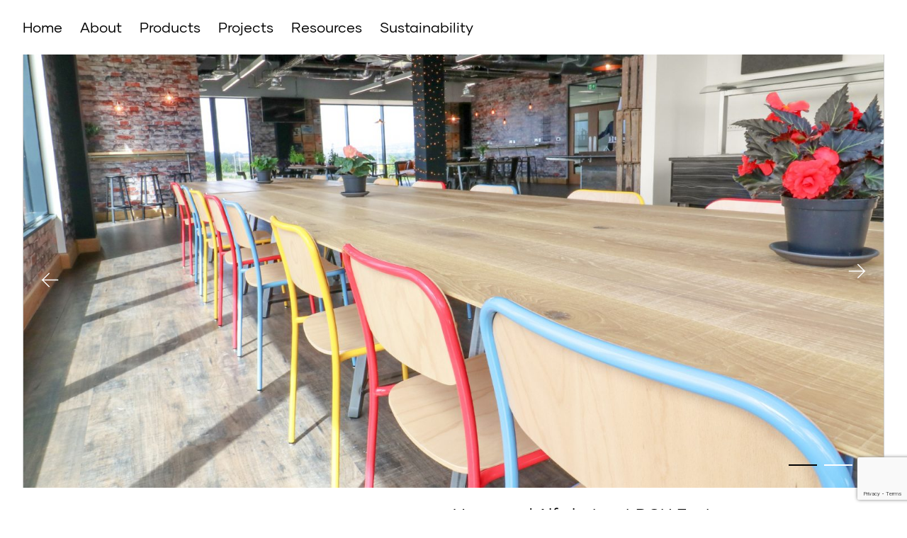

--- FILE ---
content_type: text/html; charset=UTF-8
request_url: https://www.markproduct.com/projects/dch-exeter-2/
body_size: 11343
content:
<!DOCTYPE HTML>

<html lang="en-GB" id="html">
<head>
  <meta http-equiv="Content-Type" content="text/html; charset=UTF-8" />
  <meta name="robots" content="follow, all" />
  <meta name="language" content="en" />
  <meta name="viewport" content="width=device-width, initial-scale=1" />
  <link rel="icon" type="image/png" href="https://www.markproduct.com/wp-content/themes/mark/images/favicon.png" />

  <title>DCH Exeter - MARK Product : MARK Product</title>

  <link rel="stylesheet" href="https://www.markproduct.com/wp-content/themes/mark/style.css?v=240515" type="text/css" media="screen" />
  <link rel="alternate" type="application/rss+xml" title="MARK Product RSS Feed" href="https://www.markproduct.com/feed/" />
  <link rel="alternate" type="application/atom+xml" title="MARK Product Atom Feed" href="https://www.markproduct.com/feed/atom/" />
  <link rel="pingback" href="https://www.markproduct.com/xmlrpc.php" />

      <meta name='robots' content='index, follow, max-image-preview:large, max-snippet:-1, max-video-preview:-1' />

<!-- Google Tag Manager for WordPress by gtm4wp.com -->
<script data-cfasync="false" data-pagespeed-no-defer>
	var gtm4wp_datalayer_name = "dataLayer";
	var dataLayer = dataLayer || [];
</script>
<!-- End Google Tag Manager for WordPress by gtm4wp.com -->
	<!-- This site is optimized with the Yoast SEO plugin v24.8 - https://yoast.com/wordpress/plugins/seo/ -->
	<link rel="canonical" href="https://www.markproduct.com/projects/dch-exeter-2/" />
	<meta property="og:locale" content="en_GB" />
	<meta property="og:type" content="article" />
	<meta property="og:title" content="DCH Exeter - MARK Product" />
	<meta property="og:url" content="https://www.markproduct.com/projects/dch-exeter-2/" />
	<meta property="og:site_name" content="MARK Product" />
	<meta property="article:modified_time" content="2022-01-19T13:19:27+00:00" />
	<meta property="og:image" content="https://www.markproduct.com/wp-content/uploads/2021/12/1-5-scaled.jpg" />
	<meta property="og:image:width" content="2560" />
	<meta property="og:image:height" content="1315" />
	<meta property="og:image:type" content="image/jpeg" />
	<meta name="twitter:card" content="summary_large_image" />
	<script type="application/ld+json" class="yoast-schema-graph">{"@context":"https://schema.org","@graph":[{"@type":"WebPage","@id":"https://www.markproduct.com/projects/dch-exeter-2/","url":"https://www.markproduct.com/projects/dch-exeter-2/","name":"DCH Exeter - MARK Product","isPartOf":{"@id":"https://www.markproduct.com/#website"},"primaryImageOfPage":{"@id":"https://www.markproduct.com/projects/dch-exeter-2/#primaryimage"},"image":{"@id":"https://www.markproduct.com/projects/dch-exeter-2/#primaryimage"},"thumbnailUrl":"https://www.markproduct.com/wp-content/uploads/2021/12/1-5-scaled.jpg","datePublished":"2021-12-09T10:58:40+00:00","dateModified":"2022-01-19T13:19:27+00:00","breadcrumb":{"@id":"https://www.markproduct.com/projects/dch-exeter-2/#breadcrumb"},"inLanguage":"en-GB","potentialAction":[{"@type":"ReadAction","target":["https://www.markproduct.com/projects/dch-exeter-2/"]}]},{"@type":"ImageObject","inLanguage":"en-GB","@id":"https://www.markproduct.com/projects/dch-exeter-2/#primaryimage","url":"https://www.markproduct.com/wp-content/uploads/2021/12/1-5-scaled.jpg","contentUrl":"https://www.markproduct.com/wp-content/uploads/2021/12/1-5-scaled.jpg","width":2560,"height":1315},{"@type":"BreadcrumbList","@id":"https://www.markproduct.com/projects/dch-exeter-2/#breadcrumb","itemListElement":[{"@type":"ListItem","position":1,"name":"Home","item":"https://www.markproduct.com/"},{"@type":"ListItem","position":2,"name":"Projects","item":"https://www.markproduct.com/projects/"},{"@type":"ListItem","position":3,"name":"DCH Exeter"}]},{"@type":"WebSite","@id":"https://www.markproduct.com/#website","url":"https://www.markproduct.com/","name":"MARK Product","description":"Just another WordPress site","potentialAction":[{"@type":"SearchAction","target":{"@type":"EntryPoint","urlTemplate":"https://www.markproduct.com/?s={search_term_string}"},"query-input":{"@type":"PropertyValueSpecification","valueRequired":true,"valueName":"search_term_string"}}],"inLanguage":"en-GB"}]}</script>
	<!-- / Yoast SEO plugin. -->


<link rel='dns-prefetch' href='//cdnjs.cloudflare.com' />
<link rel='dns-prefetch' href='//maps.googleapis.com' />
<link rel="alternate" title="oEmbed (JSON)" type="application/json+oembed" href="https://www.markproduct.com/wp-json/oembed/1.0/embed?url=https%3A%2F%2Fwww.markproduct.com%2Fprojects%2Fdch-exeter-2%2F" />
<link rel="alternate" title="oEmbed (XML)" type="text/xml+oembed" href="https://www.markproduct.com/wp-json/oembed/1.0/embed?url=https%3A%2F%2Fwww.markproduct.com%2Fprojects%2Fdch-exeter-2%2F&#038;format=xml" />
<style id='wp-img-auto-sizes-contain-inline-css' type='text/css'>
img:is([sizes=auto i],[sizes^="auto," i]){contain-intrinsic-size:3000px 1500px}
/*# sourceURL=wp-img-auto-sizes-contain-inline-css */
</style>
<style id='wp-emoji-styles-inline-css' type='text/css'>

	img.wp-smiley, img.emoji {
		display: inline !important;
		border: none !important;
		box-shadow: none !important;
		height: 1em !important;
		width: 1em !important;
		margin: 0 0.07em !important;
		vertical-align: -0.1em !important;
		background: none !important;
		padding: 0 !important;
	}
/*# sourceURL=wp-emoji-styles-inline-css */
</style>
<style id='wp-block-library-inline-css' type='text/css'>
:root{--wp-block-synced-color:#7a00df;--wp-block-synced-color--rgb:122,0,223;--wp-bound-block-color:var(--wp-block-synced-color);--wp-editor-canvas-background:#ddd;--wp-admin-theme-color:#007cba;--wp-admin-theme-color--rgb:0,124,186;--wp-admin-theme-color-darker-10:#006ba1;--wp-admin-theme-color-darker-10--rgb:0,107,160.5;--wp-admin-theme-color-darker-20:#005a87;--wp-admin-theme-color-darker-20--rgb:0,90,135;--wp-admin-border-width-focus:2px}@media (min-resolution:192dpi){:root{--wp-admin-border-width-focus:1.5px}}.wp-element-button{cursor:pointer}:root .has-very-light-gray-background-color{background-color:#eee}:root .has-very-dark-gray-background-color{background-color:#313131}:root .has-very-light-gray-color{color:#eee}:root .has-very-dark-gray-color{color:#313131}:root .has-vivid-green-cyan-to-vivid-cyan-blue-gradient-background{background:linear-gradient(135deg,#00d084,#0693e3)}:root .has-purple-crush-gradient-background{background:linear-gradient(135deg,#34e2e4,#4721fb 50%,#ab1dfe)}:root .has-hazy-dawn-gradient-background{background:linear-gradient(135deg,#faaca8,#dad0ec)}:root .has-subdued-olive-gradient-background{background:linear-gradient(135deg,#fafae1,#67a671)}:root .has-atomic-cream-gradient-background{background:linear-gradient(135deg,#fdd79a,#004a59)}:root .has-nightshade-gradient-background{background:linear-gradient(135deg,#330968,#31cdcf)}:root .has-midnight-gradient-background{background:linear-gradient(135deg,#020381,#2874fc)}:root{--wp--preset--font-size--normal:16px;--wp--preset--font-size--huge:42px}.has-regular-font-size{font-size:1em}.has-larger-font-size{font-size:2.625em}.has-normal-font-size{font-size:var(--wp--preset--font-size--normal)}.has-huge-font-size{font-size:var(--wp--preset--font-size--huge)}.has-text-align-center{text-align:center}.has-text-align-left{text-align:left}.has-text-align-right{text-align:right}.has-fit-text{white-space:nowrap!important}#end-resizable-editor-section{display:none}.aligncenter{clear:both}.items-justified-left{justify-content:flex-start}.items-justified-center{justify-content:center}.items-justified-right{justify-content:flex-end}.items-justified-space-between{justify-content:space-between}.screen-reader-text{border:0;clip-path:inset(50%);height:1px;margin:-1px;overflow:hidden;padding:0;position:absolute;width:1px;word-wrap:normal!important}.screen-reader-text:focus{background-color:#ddd;clip-path:none;color:#444;display:block;font-size:1em;height:auto;left:5px;line-height:normal;padding:15px 23px 14px;text-decoration:none;top:5px;width:auto;z-index:100000}html :where(.has-border-color){border-style:solid}html :where([style*=border-top-color]){border-top-style:solid}html :where([style*=border-right-color]){border-right-style:solid}html :where([style*=border-bottom-color]){border-bottom-style:solid}html :where([style*=border-left-color]){border-left-style:solid}html :where([style*=border-width]){border-style:solid}html :where([style*=border-top-width]){border-top-style:solid}html :where([style*=border-right-width]){border-right-style:solid}html :where([style*=border-bottom-width]){border-bottom-style:solid}html :where([style*=border-left-width]){border-left-style:solid}html :where(img[class*=wp-image-]){height:auto;max-width:100%}:where(figure){margin:0 0 1em}html :where(.is-position-sticky){--wp-admin--admin-bar--position-offset:var(--wp-admin--admin-bar--height,0px)}@media screen and (max-width:600px){html :where(.is-position-sticky){--wp-admin--admin-bar--position-offset:0px}}

/*# sourceURL=wp-block-library-inline-css */
</style><style id='global-styles-inline-css' type='text/css'>
:root{--wp--preset--aspect-ratio--square: 1;--wp--preset--aspect-ratio--4-3: 4/3;--wp--preset--aspect-ratio--3-4: 3/4;--wp--preset--aspect-ratio--3-2: 3/2;--wp--preset--aspect-ratio--2-3: 2/3;--wp--preset--aspect-ratio--16-9: 16/9;--wp--preset--aspect-ratio--9-16: 9/16;--wp--preset--color--black: #000000;--wp--preset--color--cyan-bluish-gray: #abb8c3;--wp--preset--color--white: #ffffff;--wp--preset--color--pale-pink: #f78da7;--wp--preset--color--vivid-red: #cf2e2e;--wp--preset--color--luminous-vivid-orange: #ff6900;--wp--preset--color--luminous-vivid-amber: #fcb900;--wp--preset--color--light-green-cyan: #7bdcb5;--wp--preset--color--vivid-green-cyan: #00d084;--wp--preset--color--pale-cyan-blue: #8ed1fc;--wp--preset--color--vivid-cyan-blue: #0693e3;--wp--preset--color--vivid-purple: #9b51e0;--wp--preset--gradient--vivid-cyan-blue-to-vivid-purple: linear-gradient(135deg,rgb(6,147,227) 0%,rgb(155,81,224) 100%);--wp--preset--gradient--light-green-cyan-to-vivid-green-cyan: linear-gradient(135deg,rgb(122,220,180) 0%,rgb(0,208,130) 100%);--wp--preset--gradient--luminous-vivid-amber-to-luminous-vivid-orange: linear-gradient(135deg,rgb(252,185,0) 0%,rgb(255,105,0) 100%);--wp--preset--gradient--luminous-vivid-orange-to-vivid-red: linear-gradient(135deg,rgb(255,105,0) 0%,rgb(207,46,46) 100%);--wp--preset--gradient--very-light-gray-to-cyan-bluish-gray: linear-gradient(135deg,rgb(238,238,238) 0%,rgb(169,184,195) 100%);--wp--preset--gradient--cool-to-warm-spectrum: linear-gradient(135deg,rgb(74,234,220) 0%,rgb(151,120,209) 20%,rgb(207,42,186) 40%,rgb(238,44,130) 60%,rgb(251,105,98) 80%,rgb(254,248,76) 100%);--wp--preset--gradient--blush-light-purple: linear-gradient(135deg,rgb(255,206,236) 0%,rgb(152,150,240) 100%);--wp--preset--gradient--blush-bordeaux: linear-gradient(135deg,rgb(254,205,165) 0%,rgb(254,45,45) 50%,rgb(107,0,62) 100%);--wp--preset--gradient--luminous-dusk: linear-gradient(135deg,rgb(255,203,112) 0%,rgb(199,81,192) 50%,rgb(65,88,208) 100%);--wp--preset--gradient--pale-ocean: linear-gradient(135deg,rgb(255,245,203) 0%,rgb(182,227,212) 50%,rgb(51,167,181) 100%);--wp--preset--gradient--electric-grass: linear-gradient(135deg,rgb(202,248,128) 0%,rgb(113,206,126) 100%);--wp--preset--gradient--midnight: linear-gradient(135deg,rgb(2,3,129) 0%,rgb(40,116,252) 100%);--wp--preset--font-size--small: 13px;--wp--preset--font-size--medium: 20px;--wp--preset--font-size--large: 36px;--wp--preset--font-size--x-large: 42px;--wp--preset--spacing--20: 0.44rem;--wp--preset--spacing--30: 0.67rem;--wp--preset--spacing--40: 1rem;--wp--preset--spacing--50: 1.5rem;--wp--preset--spacing--60: 2.25rem;--wp--preset--spacing--70: 3.38rem;--wp--preset--spacing--80: 5.06rem;--wp--preset--shadow--natural: 6px 6px 9px rgba(0, 0, 0, 0.2);--wp--preset--shadow--deep: 12px 12px 50px rgba(0, 0, 0, 0.4);--wp--preset--shadow--sharp: 6px 6px 0px rgba(0, 0, 0, 0.2);--wp--preset--shadow--outlined: 6px 6px 0px -3px rgb(255, 255, 255), 6px 6px rgb(0, 0, 0);--wp--preset--shadow--crisp: 6px 6px 0px rgb(0, 0, 0);}:where(.is-layout-flex){gap: 0.5em;}:where(.is-layout-grid){gap: 0.5em;}body .is-layout-flex{display: flex;}.is-layout-flex{flex-wrap: wrap;align-items: center;}.is-layout-flex > :is(*, div){margin: 0;}body .is-layout-grid{display: grid;}.is-layout-grid > :is(*, div){margin: 0;}:where(.wp-block-columns.is-layout-flex){gap: 2em;}:where(.wp-block-columns.is-layout-grid){gap: 2em;}:where(.wp-block-post-template.is-layout-flex){gap: 1.25em;}:where(.wp-block-post-template.is-layout-grid){gap: 1.25em;}.has-black-color{color: var(--wp--preset--color--black) !important;}.has-cyan-bluish-gray-color{color: var(--wp--preset--color--cyan-bluish-gray) !important;}.has-white-color{color: var(--wp--preset--color--white) !important;}.has-pale-pink-color{color: var(--wp--preset--color--pale-pink) !important;}.has-vivid-red-color{color: var(--wp--preset--color--vivid-red) !important;}.has-luminous-vivid-orange-color{color: var(--wp--preset--color--luminous-vivid-orange) !important;}.has-luminous-vivid-amber-color{color: var(--wp--preset--color--luminous-vivid-amber) !important;}.has-light-green-cyan-color{color: var(--wp--preset--color--light-green-cyan) !important;}.has-vivid-green-cyan-color{color: var(--wp--preset--color--vivid-green-cyan) !important;}.has-pale-cyan-blue-color{color: var(--wp--preset--color--pale-cyan-blue) !important;}.has-vivid-cyan-blue-color{color: var(--wp--preset--color--vivid-cyan-blue) !important;}.has-vivid-purple-color{color: var(--wp--preset--color--vivid-purple) !important;}.has-black-background-color{background-color: var(--wp--preset--color--black) !important;}.has-cyan-bluish-gray-background-color{background-color: var(--wp--preset--color--cyan-bluish-gray) !important;}.has-white-background-color{background-color: var(--wp--preset--color--white) !important;}.has-pale-pink-background-color{background-color: var(--wp--preset--color--pale-pink) !important;}.has-vivid-red-background-color{background-color: var(--wp--preset--color--vivid-red) !important;}.has-luminous-vivid-orange-background-color{background-color: var(--wp--preset--color--luminous-vivid-orange) !important;}.has-luminous-vivid-amber-background-color{background-color: var(--wp--preset--color--luminous-vivid-amber) !important;}.has-light-green-cyan-background-color{background-color: var(--wp--preset--color--light-green-cyan) !important;}.has-vivid-green-cyan-background-color{background-color: var(--wp--preset--color--vivid-green-cyan) !important;}.has-pale-cyan-blue-background-color{background-color: var(--wp--preset--color--pale-cyan-blue) !important;}.has-vivid-cyan-blue-background-color{background-color: var(--wp--preset--color--vivid-cyan-blue) !important;}.has-vivid-purple-background-color{background-color: var(--wp--preset--color--vivid-purple) !important;}.has-black-border-color{border-color: var(--wp--preset--color--black) !important;}.has-cyan-bluish-gray-border-color{border-color: var(--wp--preset--color--cyan-bluish-gray) !important;}.has-white-border-color{border-color: var(--wp--preset--color--white) !important;}.has-pale-pink-border-color{border-color: var(--wp--preset--color--pale-pink) !important;}.has-vivid-red-border-color{border-color: var(--wp--preset--color--vivid-red) !important;}.has-luminous-vivid-orange-border-color{border-color: var(--wp--preset--color--luminous-vivid-orange) !important;}.has-luminous-vivid-amber-border-color{border-color: var(--wp--preset--color--luminous-vivid-amber) !important;}.has-light-green-cyan-border-color{border-color: var(--wp--preset--color--light-green-cyan) !important;}.has-vivid-green-cyan-border-color{border-color: var(--wp--preset--color--vivid-green-cyan) !important;}.has-pale-cyan-blue-border-color{border-color: var(--wp--preset--color--pale-cyan-blue) !important;}.has-vivid-cyan-blue-border-color{border-color: var(--wp--preset--color--vivid-cyan-blue) !important;}.has-vivid-purple-border-color{border-color: var(--wp--preset--color--vivid-purple) !important;}.has-vivid-cyan-blue-to-vivid-purple-gradient-background{background: var(--wp--preset--gradient--vivid-cyan-blue-to-vivid-purple) !important;}.has-light-green-cyan-to-vivid-green-cyan-gradient-background{background: var(--wp--preset--gradient--light-green-cyan-to-vivid-green-cyan) !important;}.has-luminous-vivid-amber-to-luminous-vivid-orange-gradient-background{background: var(--wp--preset--gradient--luminous-vivid-amber-to-luminous-vivid-orange) !important;}.has-luminous-vivid-orange-to-vivid-red-gradient-background{background: var(--wp--preset--gradient--luminous-vivid-orange-to-vivid-red) !important;}.has-very-light-gray-to-cyan-bluish-gray-gradient-background{background: var(--wp--preset--gradient--very-light-gray-to-cyan-bluish-gray) !important;}.has-cool-to-warm-spectrum-gradient-background{background: var(--wp--preset--gradient--cool-to-warm-spectrum) !important;}.has-blush-light-purple-gradient-background{background: var(--wp--preset--gradient--blush-light-purple) !important;}.has-blush-bordeaux-gradient-background{background: var(--wp--preset--gradient--blush-bordeaux) !important;}.has-luminous-dusk-gradient-background{background: var(--wp--preset--gradient--luminous-dusk) !important;}.has-pale-ocean-gradient-background{background: var(--wp--preset--gradient--pale-ocean) !important;}.has-electric-grass-gradient-background{background: var(--wp--preset--gradient--electric-grass) !important;}.has-midnight-gradient-background{background: var(--wp--preset--gradient--midnight) !important;}.has-small-font-size{font-size: var(--wp--preset--font-size--small) !important;}.has-medium-font-size{font-size: var(--wp--preset--font-size--medium) !important;}.has-large-font-size{font-size: var(--wp--preset--font-size--large) !important;}.has-x-large-font-size{font-size: var(--wp--preset--font-size--x-large) !important;}
/*# sourceURL=global-styles-inline-css */
</style>

<style id='classic-theme-styles-inline-css' type='text/css'>
/*! This file is auto-generated */
.wp-block-button__link{color:#fff;background-color:#32373c;border-radius:9999px;box-shadow:none;text-decoration:none;padding:calc(.667em + 2px) calc(1.333em + 2px);font-size:1.125em}.wp-block-file__button{background:#32373c;color:#fff;text-decoration:none}
/*# sourceURL=/wp-includes/css/classic-themes.min.css */
</style>
<link rel='stylesheet' id='contact-form-7-css' href='https://www.markproduct.com/wp-content/plugins/contact-form-7/includes/css/styles.css?ver=6.0.4' type='text/css' media='all' />
<link rel='stylesheet' id='arve-css' href='https://www.markproduct.com/wp-content/plugins/advanced-responsive-video-embedder/build/main.css?ver=10.6.12' type='text/css' media='all' />
<link rel='stylesheet' id='lity-css' href='https://www.markproduct.com/wp-content/themes/mark/scripts/lity/lity.min.css?ver=6.9' type='text/css' media='all' />
<link rel='stylesheet' id='slick-css' href='https://www.markproduct.com/wp-content/themes/mark/scripts/slick/slick.css?ver=6.9' type='text/css' media='all' />
<link rel='stylesheet' id='slick-theme-css' href='https://www.markproduct.com/wp-content/themes/mark/scripts/slick/slick-theme.css?ver=6.9' type='text/css' media='all' />
<link rel='stylesheet' id='wp-pagenavi-css' href='https://www.markproduct.com/wp-content/plugins/wp-pagenavi/pagenavi-css.css?ver=2.70' type='text/css' media='all' />
<link rel='stylesheet' id='shiftnav-css' href='https://www.markproduct.com/wp-content/plugins/shiftnav-pro/pro/assets/css/shiftnav.min.css?ver=1.6.1.2' type='text/css' media='all' />
<link rel='stylesheet' id='shiftnav-font-awesome-css' href='https://www.markproduct.com/wp-content/plugins/shiftnav-pro/assets/css/fontawesome/css/font-awesome.min.css?ver=1.6.1.2' type='text/css' media='all' />
<link rel='stylesheet' id='shiftnav-custom-css' href='https://www.markproduct.com/wp-content/plugins/shiftnav-pro/custom/custom.css?ver=1.6.1.2' type='text/css' media='all' />
<script type="text/javascript" src="https://www.markproduct.com/wp-includes/js/jquery/jquery.min.js?ver=3.7.1" id="jquery-core-js"></script>
<script type="text/javascript" src="https://www.markproduct.com/wp-includes/js/jquery/jquery-migrate.min.js?ver=3.4.1" id="jquery-migrate-js"></script>
<script type="text/javascript" src="https://www.markproduct.com/wp-content/themes/mark/scripts/slick/slick.min.js?ver=6.9" id="slick-js"></script>
<script type="text/javascript" src="https://www.markproduct.com/wp-content/themes/mark/scripts/lity/lity.min.js?ver=6.9" id="lity-js"></script>
<script type="text/javascript" src="https://www.markproduct.com/wp-content/themes/mark/scripts/mark.js?v=220121c&amp;ver=6.9" id="mark-js"></script>
<script type="text/javascript" src="https://www.markproduct.com/wp-content/themes/mark/scripts/jquery-ui.min.js?ver=6.9" id="jquery-ui-js"></script>
<script type="text/javascript" src="https://cdnjs.cloudflare.com/ajax/libs/Chart.js/3.5.1/chart.min.js?ver=6.9" id="chart-js"></script>
<script type="text/javascript" src="https://maps.googleapis.com/maps/api/js?key=AIzaSyDq0gkzIYxW9aVIrG2sjdkc1sGUhE-6bD0&amp;ver=6.9" id="google-maps-js"></script>
<link rel="https://api.w.org/" href="https://www.markproduct.com/wp-json/" /><link rel="EditURI" type="application/rsd+xml" title="RSD" href="https://www.markproduct.com/xmlrpc.php?rsd" />
<meta name="generator" content="WordPress 6.9" />
<link rel='shortlink' href='https://www.markproduct.com/?p=1550' />

	<!-- ShiftNav CSS
	================================================================ -->
	<style type="text/css" id="shiftnav-dynamic-css">

	@media only screen and (min-width:860px){ #shiftnav-toggle-main, .shiftnav-toggle-mobile{ display:none; } .shiftnav-wrap { padding-top:0 !important; } }
	@media only screen and (max-width:859px){ #menu-main{ display:none !important; } }

/** ShiftNav Custom Menu Styles (Customizer) **/
/* togglebar */
#shiftnav-toggle-main { background:#ffffff; color:#000000; }

/* Status: Loaded from Transient */

	</style>
	<!-- end ShiftNav CSS -->

	
<!-- Google Tag Manager for WordPress by gtm4wp.com -->
<!-- GTM Container placement set to manual -->
<script data-cfasync="false" data-pagespeed-no-defer>
	var dataLayer_content = {"pagePostType":"project","pagePostType2":"single-project","pagePostAuthor":"Anna Hart"};
	dataLayer.push( dataLayer_content );
</script>
<script data-cfasync="false">
(function(w,d,s,l,i){w[l]=w[l]||[];w[l].push({'gtm.start':
new Date().getTime(),event:'gtm.js'});var f=d.getElementsByTagName(s)[0],
j=d.createElement(s),dl=l!='dataLayer'?'&l='+l:'';j.async=true;j.src=
'//www.googletagmanager.com/gtm.js?id='+i+dl;f.parentNode.insertBefore(j,f);
})(window,document,'script','dataLayer','GTM-NTMPNP');
</script>
<!-- End Google Tag Manager for WordPress by gtm4wp.com --><link rel="icon" href="https://www.markproduct.com/wp-content/uploads/2022/01/cropped-mark-icon-32x32.png" sizes="32x32" />
<link rel="icon" href="https://www.markproduct.com/wp-content/uploads/2022/01/cropped-mark-icon-192x192.png" sizes="192x192" />
<link rel="apple-touch-icon" href="https://www.markproduct.com/wp-content/uploads/2022/01/cropped-mark-icon-180x180.png" />
<meta name="msapplication-TileImage" content="https://www.markproduct.com/wp-content/uploads/2022/01/cropped-mark-icon-270x270.png" />
  
  
    <!-- Google tag (gtag.js) -->
<script async src="https://www.googletagmanager.com/gtag/js?id=G-477QS17QDD"></script>
<script>
  window.dataLayer = window.dataLayer || [];
  function gtag(){dataLayer.push(arguments);}
  gtag('js', new Date());

  gtag('config', 'G-477QS17QDD');
</script>
  
</head>

<body class="wp-singular project-template-default single single-project postid-1550 wp-theme-mark light ">
  
<!-- GTM Container placement set to manual -->
<!-- Google Tag Manager (noscript) -->
				<noscript><iframe src="https://www.googletagmanager.com/ns.html?id=GTM-NTMPNP" height="0" width="0" style="display:none;visibility:hidden" aria-hidden="true"></iframe></noscript>
<!-- End Google Tag Manager (noscript) -->
  <div class="header_holder"></div>
	<header>
		<div class="section-inner">
			<brand><a href="/" id="logo">
				MARK Product				<span class="strapline"> - Just another WordPress site</span>
			</a></brand>

			<navigation>
				<!-- <a href="#!" class="mobile-only toggle-nav">			<span>Toggle menu</span>		</a> -->
				<div class="navigation-inner">
						<div class="menu"><ul id="menu-main" class="menu"><li id="menu-item-4760" class="menu-item menu-item-type-custom menu-item-object-custom menu-item-4760"><a href="/">Home</a></li>
<li id="menu-item-380" class="sub-stack menu-about menu-item menu-item-type-post_type menu-item-object-page menu-item-has-children menu-item-380"><a href="https://www.markproduct.com/about-us/">About</a>
<ul class="sub-menu">
	<li id="menu-item-4745" class="menu-item menu-item-type-post_type menu-item-object-page menu-item-4745"><a href="https://www.markproduct.com/about-us/">About us</a></li>
	<li id="menu-item-382" class="menu-item menu-item-type-post_type menu-item-object-page menu-item-382"><a href="https://www.markproduct.com/about-us/our-story/">Our story</a></li>
	<li id="menu-item-381" class="menu-item menu-item-type-post_type menu-item-object-page menu-item-381"><a href="https://www.markproduct.com/about-us/hart-miller/">Hart Miller</a></li>
	<li id="menu-item-427" class="sep menu-item menu-item-type-custom menu-item-object-custom menu-item-427"><a href="/news">News | Events | Jobs</a></li>
	<li id="menu-item-5787" class="menu-item menu-item-type-post_type menu-item-object-page menu-item-5787"><a href="https://www.markproduct.com/about-us/events/">Sign Up</a></li>
	<li id="menu-item-376" class="menu-item menu-item-type-post_type menu-item-object-page menu-item-376"><a href="https://www.markproduct.com/contact/">Contact</a></li>
</ul>
</li>
<li id="menu-item-424" class="prime menu-products menu-item menu-item-type-custom menu-item-object-custom menu-item-has-children menu-item-424"><a href="/products">Products</a>
<ul class="sub-menu">
	<li id="menu-item-4714" class="menu-item menu-item-type-custom menu-item-object-custom menu-item-4714"><a href="/products">All products</a></li>
	<li id="menu-item-4715" class="menu-item menu-item-type-taxonomy menu-item-object-product_type menu-item-4715"><a href="https://www.markproduct.com/product-type/chairs/">Chairs</a></li>
	<li id="menu-item-4716" class="menu-item menu-item-type-taxonomy menu-item-object-product_type menu-item-4716"><a href="https://www.markproduct.com/product-type/sofas/">Sofas</a></li>
	<li id="menu-item-4718" class="menu-item menu-item-type-taxonomy menu-item-object-product_type menu-item-4718"><a href="https://www.markproduct.com/product-type/stools/">Stools</a></li>
	<li id="menu-item-4717" class="menu-item menu-item-type-taxonomy menu-item-object-product_type menu-item-4717"><a href="https://www.markproduct.com/product-type/tables/">Tables</a></li>
	<li id="menu-item-4720" class="menu-item menu-item-type-taxonomy menu-item-object-product_type menu-item-4720"><a href="https://www.markproduct.com/product-type/outdoor/">Outdoor</a></li>
	<li id="menu-item-4721" class="menu-item menu-item-type-taxonomy menu-item-object-product_type menu-item-4721"><a href="https://www.markproduct.com/product-type/planters/">Planters</a></li>
	<li id="menu-item-4722" class="menu-item menu-item-type-taxonomy menu-item-object-product_type menu-item-4722"><a href="https://www.markproduct.com/product-type/screens/">Screens</a></li>
</ul>
</li>
<li id="menu-item-426" class="prime menu-item menu-item-type-custom menu-item-object-custom menu-item-426"><a href="/projects">Projects</a></li>
<li id="menu-item-425" class="prime menu-item menu-item-type-custom menu-item-object-custom menu-item-425"><a href="/resources">Resources</a></li>
<li id="menu-item-377" class="sub-stack menu-sustainability menu-item menu-item-type-post_type menu-item-object-page menu-item-has-children menu-item-377"><a href="https://www.markproduct.com/sustainability/">Sustainability</a>
<ul class="sub-menu">
	<li id="menu-item-4713" class="menu-item menu-item-type-post_type menu-item-object-page menu-item-4713"><a href="https://www.markproduct.com/sustainability/">Overview</a></li>
	<li id="menu-item-378" class="menu-item menu-item-type-post_type menu-item-object-page menu-item-378"><a href="https://www.markproduct.com/sustainability/action-plan/">Our Action Plan</a></li>
	<li id="menu-item-379" class="menu-item menu-item-type-post_type menu-item-object-page menu-item-379"><a href="https://www.markproduct.com/sustainability/commitments/">Our Commitments</a></li>
</ul>
</li>
</ul></div>				</div>
			</navigation>

		</div>
	</header>
				<section class="content-section images slideshow" >
					<div class="section-inner" >
						<div class="images"><div class="image light" data-overlay="light"> <img width="2560" height="1315" src="https://www.markproduct.com/wp-content/uploads/2021/12/1-5-scaled.jpg" class="attachment-full size-full" alt="" decoding="async" fetchpriority="high" srcset="https://www.markproduct.com/wp-content/uploads/2021/12/1-5-scaled.jpg 2560w, https://www.markproduct.com/wp-content/uploads/2021/12/1-5-300x154.jpg 300w, https://www.markproduct.com/wp-content/uploads/2021/12/1-5-1024x526.jpg 1024w, https://www.markproduct.com/wp-content/uploads/2021/12/1-5-768x395.jpg 768w, https://www.markproduct.com/wp-content/uploads/2021/12/1-5-1536x789.jpg 1536w, https://www.markproduct.com/wp-content/uploads/2021/12/1-5-2048x1052.jpg 2048w" sizes="(max-width: 2560px) 100vw, 2560px" /></div><div class="image light" data-overlay="light"> <img width="2560" height="1316" src="https://www.markproduct.com/wp-content/uploads/2021/12/PRODUCTS-Product-hero-images-3600x1850-9-scaled.jpg" class="attachment-full size-full" alt="" decoding="async" srcset="https://www.markproduct.com/wp-content/uploads/2021/12/PRODUCTS-Product-hero-images-3600x1850-9-scaled.jpg 2560w, https://www.markproduct.com/wp-content/uploads/2021/12/PRODUCTS-Product-hero-images-3600x1850-9-300x154.jpg 300w, https://www.markproduct.com/wp-content/uploads/2021/12/PRODUCTS-Product-hero-images-3600x1850-9-1024x526.jpg 1024w, https://www.markproduct.com/wp-content/uploads/2021/12/PRODUCTS-Product-hero-images-3600x1850-9-768x395.jpg 768w, https://www.markproduct.com/wp-content/uploads/2021/12/PRODUCTS-Product-hero-images-3600x1850-9-1536x789.jpg 1536w, https://www.markproduct.com/wp-content/uploads/2021/12/PRODUCTS-Product-hero-images-3600x1850-9-2048x1052.jpg 2048w" sizes="(max-width: 2560px) 100vw, 2560px" /></div></div>					</div>
				</section>
							<section class="content-section introduction double" >
					<div class="section-inner" >
						<div class="container"><column><h1>DCH Exeter</h1></column><column><div class="standfirst">Verso and Alf chairs at DCH Exeter. </div></column></div>					</div>
				</section>
							<section class="content-section products_list featured_products" >
					<div class="section-inner" >
						<div class="section-title"><h2>Featured Products</h2></div><div class="items"><a href="https://www.markproduct.com/products/alf-chair/" class=""><img width="1800" height="2350" src="https://www.markproduct.com/wp-content/uploads/2021/11/MARK_Product-Image_0065_Alf_Chair.jpg" class="attachment-full size-full wp-post-image" alt="" decoding="async" srcset="https://www.markproduct.com/wp-content/uploads/2021/11/MARK_Product-Image_0065_Alf_Chair.jpg 1800w, https://www.markproduct.com/wp-content/uploads/2021/11/MARK_Product-Image_0065_Alf_Chair-230x300.jpg 230w, https://www.markproduct.com/wp-content/uploads/2021/11/MARK_Product-Image_0065_Alf_Chair-784x1024.jpg 784w, https://www.markproduct.com/wp-content/uploads/2021/11/MARK_Product-Image_0065_Alf_Chair-768x1003.jpg 768w, https://www.markproduct.com/wp-content/uploads/2021/11/MARK_Product-Image_0065_Alf_Chair-1177x1536.jpg 1177w, https://www.markproduct.com/wp-content/uploads/2021/11/MARK_Product-Image_0065_Alf_Chair-1569x2048.jpg 1569w" sizes="(max-width: 1800px) 100vw, 1800px" /><span class="title">Alf | Chair</span></a><a href="https://www.markproduct.com/products/alf-stool/" class=""><img width="1800" height="2350" src="https://www.markproduct.com/wp-content/uploads/2021/11/MARK_Product-Image_0067_Alf-MediumStool.jpg" class="attachment-full size-full wp-post-image" alt="" decoding="async" loading="lazy" srcset="https://www.markproduct.com/wp-content/uploads/2021/11/MARK_Product-Image_0067_Alf-MediumStool.jpg 1800w, https://www.markproduct.com/wp-content/uploads/2021/11/MARK_Product-Image_0067_Alf-MediumStool-230x300.jpg 230w, https://www.markproduct.com/wp-content/uploads/2021/11/MARK_Product-Image_0067_Alf-MediumStool-784x1024.jpg 784w, https://www.markproduct.com/wp-content/uploads/2021/11/MARK_Product-Image_0067_Alf-MediumStool-768x1003.jpg 768w, https://www.markproduct.com/wp-content/uploads/2021/11/MARK_Product-Image_0067_Alf-MediumStool-1177x1536.jpg 1177w, https://www.markproduct.com/wp-content/uploads/2021/11/MARK_Product-Image_0067_Alf-MediumStool-1569x2048.jpg 1569w" sizes="auto, (max-width: 1800px) 100vw, 1800px" /><span class="title">Alf | Stool</span></a><a href="https://www.markproduct.com/products/alf-table/" class=""><img width="1800" height="2350" src="https://www.markproduct.com/wp-content/uploads/2021/11/MARK_Product-Image_0064_Alf_circular_low_table.jpg" class="attachment-full size-full wp-post-image" alt="" decoding="async" loading="lazy" srcset="https://www.markproduct.com/wp-content/uploads/2021/11/MARK_Product-Image_0064_Alf_circular_low_table.jpg 1800w, https://www.markproduct.com/wp-content/uploads/2021/11/MARK_Product-Image_0064_Alf_circular_low_table-230x300.jpg 230w, https://www.markproduct.com/wp-content/uploads/2021/11/MARK_Product-Image_0064_Alf_circular_low_table-784x1024.jpg 784w, https://www.markproduct.com/wp-content/uploads/2021/11/MARK_Product-Image_0064_Alf_circular_low_table-768x1003.jpg 768w, https://www.markproduct.com/wp-content/uploads/2021/11/MARK_Product-Image_0064_Alf_circular_low_table-1177x1536.jpg 1177w, https://www.markproduct.com/wp-content/uploads/2021/11/MARK_Product-Image_0064_Alf_circular_low_table-1569x2048.jpg 1569w" sizes="auto, (max-width: 1800px) 100vw, 1800px" /><span class="title">Alf | Table</span></a><a href="https://www.markproduct.com/products/verso-table/" class=""><img width="1800" height="2350" src="https://www.markproduct.com/wp-content/uploads/2021/11/MARK_Product-Image_0001_Verso-III_table.jpg" class="attachment-full size-full wp-post-image" alt="" decoding="async" loading="lazy" srcset="https://www.markproduct.com/wp-content/uploads/2021/11/MARK_Product-Image_0001_Verso-III_table.jpg 1800w, https://www.markproduct.com/wp-content/uploads/2021/11/MARK_Product-Image_0001_Verso-III_table-230x300.jpg 230w, https://www.markproduct.com/wp-content/uploads/2021/11/MARK_Product-Image_0001_Verso-III_table-784x1024.jpg 784w, https://www.markproduct.com/wp-content/uploads/2021/11/MARK_Product-Image_0001_Verso-III_table-768x1003.jpg 768w, https://www.markproduct.com/wp-content/uploads/2021/11/MARK_Product-Image_0001_Verso-III_table-1177x1536.jpg 1177w, https://www.markproduct.com/wp-content/uploads/2021/11/MARK_Product-Image_0001_Verso-III_table-1569x2048.jpg 1569w" sizes="auto, (max-width: 1800px) 100vw, 1800px" /><span class="title">Verso | Table</span></a><a href="https://www.markproduct.com/products/verso-i-chair/" class=""><img width="1800" height="2350" src="https://www.markproduct.com/wp-content/uploads/2021/10/MARK_Product-Image_0005_Verso-I_chair.jpg" class="attachment-full size-full wp-post-image" alt="" decoding="async" loading="lazy" srcset="https://www.markproduct.com/wp-content/uploads/2021/10/MARK_Product-Image_0005_Verso-I_chair.jpg 1800w, https://www.markproduct.com/wp-content/uploads/2021/10/MARK_Product-Image_0005_Verso-I_chair-230x300.jpg 230w, https://www.markproduct.com/wp-content/uploads/2021/10/MARK_Product-Image_0005_Verso-I_chair-784x1024.jpg 784w, https://www.markproduct.com/wp-content/uploads/2021/10/MARK_Product-Image_0005_Verso-I_chair-768x1003.jpg 768w, https://www.markproduct.com/wp-content/uploads/2021/10/MARK_Product-Image_0005_Verso-I_chair-1177x1536.jpg 1177w, https://www.markproduct.com/wp-content/uploads/2021/10/MARK_Product-Image_0005_Verso-I_chair-1569x2048.jpg 1569w" sizes="auto, (max-width: 1800px) 100vw, 1800px" /><span class="title">Verso I | Chair</span></a><a href="https://www.markproduct.com/products/verso-ii-chair/" class=""><img width="1800" height="2350" src="https://www.markproduct.com/wp-content/uploads/2021/12/MARK_Product-Image_0003_Verso-II_chair.jpg" class="attachment-full size-full wp-post-image" alt="" decoding="async" loading="lazy" srcset="https://www.markproduct.com/wp-content/uploads/2021/12/MARK_Product-Image_0003_Verso-II_chair.jpg 1800w, https://www.markproduct.com/wp-content/uploads/2021/12/MARK_Product-Image_0003_Verso-II_chair-230x300.jpg 230w, https://www.markproduct.com/wp-content/uploads/2021/12/MARK_Product-Image_0003_Verso-II_chair-784x1024.jpg 784w, https://www.markproduct.com/wp-content/uploads/2021/12/MARK_Product-Image_0003_Verso-II_chair-768x1003.jpg 768w, https://www.markproduct.com/wp-content/uploads/2021/12/MARK_Product-Image_0003_Verso-II_chair-1177x1536.jpg 1177w, https://www.markproduct.com/wp-content/uploads/2021/12/MARK_Product-Image_0003_Verso-II_chair-1569x2048.jpg 1569w" sizes="auto, (max-width: 1800px) 100vw, 1800px" /><span class="title">Verso II | Chair</span></a><a href="https://www.markproduct.com/products/verso-iii-chair/" class=""><img width="1800" height="2350" src="https://www.markproduct.com/wp-content/uploads/2021/12/MARK_Product-Image_0002_Verso-III_chair.jpg" class="attachment-full size-full wp-post-image" alt="" decoding="async" loading="lazy" srcset="https://www.markproduct.com/wp-content/uploads/2021/12/MARK_Product-Image_0002_Verso-III_chair.jpg 1800w, https://www.markproduct.com/wp-content/uploads/2021/12/MARK_Product-Image_0002_Verso-III_chair-230x300.jpg 230w, https://www.markproduct.com/wp-content/uploads/2021/12/MARK_Product-Image_0002_Verso-III_chair-784x1024.jpg 784w, https://www.markproduct.com/wp-content/uploads/2021/12/MARK_Product-Image_0002_Verso-III_chair-768x1003.jpg 768w, https://www.markproduct.com/wp-content/uploads/2021/12/MARK_Product-Image_0002_Verso-III_chair-1177x1536.jpg 1177w, https://www.markproduct.com/wp-content/uploads/2021/12/MARK_Product-Image_0002_Verso-III_chair-1569x2048.jpg 1569w" sizes="auto, (max-width: 1800px) 100vw, 1800px" /><span class="title">Verso III | Chair</span></a><a href="https://www.markproduct.com/products/verso-v-outdoor-chair/" class=""><img width="1800" height="2350" src="https://www.markproduct.com/wp-content/uploads/2024/07/versoV-chair-72dpi_new.jpg" class="attachment-full size-full wp-post-image" alt="" decoding="async" loading="lazy" srcset="https://www.markproduct.com/wp-content/uploads/2024/07/versoV-chair-72dpi_new.jpg 1800w, https://www.markproduct.com/wp-content/uploads/2024/07/versoV-chair-72dpi_new-230x300.jpg 230w, https://www.markproduct.com/wp-content/uploads/2024/07/versoV-chair-72dpi_new-784x1024.jpg 784w, https://www.markproduct.com/wp-content/uploads/2024/07/versoV-chair-72dpi_new-768x1003.jpg 768w, https://www.markproduct.com/wp-content/uploads/2024/07/versoV-chair-72dpi_new-1177x1536.jpg 1177w, https://www.markproduct.com/wp-content/uploads/2024/07/versoV-chair-72dpi_new-1569x2048.jpg 1569w" sizes="auto, (max-width: 1800px) 100vw, 1800px" /><span class="title">Verso V | Outdoor Chair</span></a></div>					</div>
				</section>
							<section class="content-section projects_list " >
					<div class="section-inner" >
						<div class="section-title"><h2>Other Projects</h2></div><div class="items"><a href="https://www.markproduct.com/projects/confidential-project-verso-chairs/"><img width="1440" height="1116" src="https://www.markproduct.com/wp-content/uploads/2021/11/3-6-1440x1116.jpg" class="attachment-listing-image size-listing-image wp-post-image" alt="" decoding="async" loading="lazy" /><span class="text"><span class="title">Confidential Project</span><span class="post-date"></span></span></a><a href="https://www.markproduct.com/projects/unite-students/"><img width="1440" height="1116" src="https://www.markproduct.com/wp-content/uploads/2021/12/4-1440x1116.jpg" class="attachment-listing-image size-listing-image wp-post-image" alt="" decoding="async" loading="lazy" /><span class="text"><span class="title">Unite Students</span><span class="post-date"></span></span></a><a href="https://www.markproduct.com/projects/st-georges-hospital/"><img width="1440" height="1116" src="https://www.markproduct.com/wp-content/uploads/2021/12/PRODUCTS-Product-hero-images-3600x1850-3-1440x1116.jpg" class="attachment-listing-image size-listing-image wp-post-image" alt="" decoding="async" loading="lazy" /><span class="text"><span class="title">St George’s Hospital</span><span class="post-date"></span></span></a><a href="https://www.markproduct.com/projects/rca-darwin-cafe/"><img width="1440" height="1116" src="https://www.markproduct.com/wp-content/uploads/2021/12/PRODUCTS-Product-hero-images-3600x1850-1-2-1440x1116.jpg" class="attachment-listing-image size-listing-image wp-post-image" alt="" decoding="async" loading="lazy" /><span class="text"><span class="title">Royal College of Art</span><span class="post-date"></span></span></a></div>					</div>
				</section>
							<section class="content-section call_to_action " >
					<div class="section-inner" >
						<div class="container"><a href="mailto:enquiries@markproduct.com"><span class="cta-link">Email to find out more</span></a></div>					</div>
				</section>
				<footer>
		<div class="section-inner">
			<div class="footer-main">
				<column id="col_menu">
				<div class="menu"><ul id="menu-footer" class="menu"><li id="menu-item-400" class="prime menu-item menu-item-type-post_type menu-item-object-page menu-item-400"><a href="https://www.markproduct.com/about-us/">About</a></li>
<li id="menu-item-203" class="prime menu-item menu-item-type-custom menu-item-object-custom menu-item-203"><a href="/news">News</a></li>
<li id="menu-item-401" class="prime menu-item menu-item-type-post_type menu-item-object-page menu-item-401"><a href="https://www.markproduct.com/contact/">Contact</a></li>
<li id="menu-item-201" class="prime menu-item menu-item-type-custom menu-item-object-custom menu-item-201"><a href="/resources">Resources</a></li>
<li id="menu-item-2555" class="sep menu-item menu-item-type-post_type menu-item-object-page menu-item-privacy-policy menu-item-2555"><a rel="privacy-policy" href="https://www.markproduct.com/privacy-policy/">Privacy Policy</a></li>
<li id="menu-item-4728" class="menu-item menu-item-type-custom menu-item-object-custom menu-item-4728"><a href="/wp-content/uploads/2022/01/MARK-HMD-Policy-16_Modern-Slavery.pdf">Modern Slavery Policy</a></li>
</ul></div>				</column>
				<column id="col_1"><p class="made-in-the-uk-stamp">Made in the UK</p>
</column>
				<column id="col_2"><p><a href="mailto:enquiries@markproduct.com">enquiries@markproduct.com</a></p>
<ul class="social-icons">
<li style="list-style-type: none">
<ul class="social-icons">
<li class="social-instagram"><a href="https://www.instagram.com/mark_product/" target="_blank" rel="noopener">Follow MARK on Instagram</a></li>
<li class="social-linkedin"><a href="https://www.linkedin.com/company/mark-product/" target="_blank" rel="noopener">Follow MARK on Linked In</a></li>
</ul>
</li>
</ul>
<p>&nbsp;</p>
</column>
			</div>
			<div class="section footer-strap">
				<div class="footer-copyright"><p>&copy;	MARK Product 2025. All Rights Reserved.</p></div>
				<div class="footer-rubric">	<p>Part of The Senator Group</p>
	</div>
			</div>
		</div>
	</footer>
	<div class="modal-bg"></div>
	<script type="speculationrules">
{"prefetch":[{"source":"document","where":{"and":[{"href_matches":"/*"},{"not":{"href_matches":["/wp-*.php","/wp-admin/*","/wp-content/uploads/*","/wp-content/*","/wp-content/plugins/*","/wp-content/themes/mark/*","/*\\?(.+)"]}},{"not":{"selector_matches":"a[rel~=\"nofollow\"]"}},{"not":{"selector_matches":".no-prefetch, .no-prefetch a"}}]},"eagerness":"conservative"}]}
</script>
	<!-- ShiftNav Main Toggle -->
		<div id="shiftnav-toggle-main" class="shiftnav-toggle-main-align-center shiftnav-toggle-style-burger_only shiftnav-togglebar-gap-auto shiftnav-toggle-edge-left shiftnav-toggle-icon-x shiftnav-toggle-main-align-center shiftnav-toggle-style-burger_only shiftnav-togglebar-gap-auto shiftnav-toggle-edge-left shiftnav-toggle-icon-x" data-shiftnav-target="shiftnav-main"><div id="shiftnav-toggle-main-button" class="shiftnav-toggle shiftnav-toggle-shiftnav-main shiftnav-toggle-burger" data-shiftnav-target="shiftnav-main"><i class="fa fa-bars"></i></div>	</div>	
	<!-- /#shiftnav-toggle-main --> 


	<!-- ShiftNav #shiftnav-main -->
	<div class="shiftnav shiftnav-nojs shiftnav-shiftnav-main shiftnav-left-edge shiftnav-skin-custom shiftnav-transition-standard" id="shiftnav-main" data-shiftnav-id="shiftnav-main">
		<div class="shiftnav-inner">

		
		<nav class="shiftnav-nav"><ul id="menu-main-1" class="shiftnav-menu shiftnav-targets-default shiftnav-targets-text-default shiftnav-targets-icon-default"><li class="menu-item menu-item-type-custom menu-item-object-custom menu-item-4760 shiftnav-depth-0"><a class="shiftnav-target"  href="/">Home</a></li><li class="sub-stack menu-about menu-item menu-item-type-post_type menu-item-object-page menu-item-has-children menu-item-380 shiftnav-sub-shift shiftnav-depth-0"><span class="shiftnav-target" >About</span><span class="shiftnav-submenu-activation"><i class="fa fa-chevron-right"></i></span>
<ul class="sub-menu sub-menu-1">
<li class="menu-item menu-item-type-post_type menu-item-object-page menu-item-4745 shiftnav-depth-1"><a class="shiftnav-target"  href="https://www.markproduct.com/about-us/">About us</a></li><li class="menu-item menu-item-type-post_type menu-item-object-page menu-item-382 shiftnav-depth-1"><a class="shiftnav-target"  href="https://www.markproduct.com/about-us/our-story/">Our story</a></li><li class="menu-item menu-item-type-post_type menu-item-object-page menu-item-381 shiftnav-depth-1"><a class="shiftnav-target"  href="https://www.markproduct.com/about-us/hart-miller/">Hart Miller</a></li><li class="sep menu-item menu-item-type-custom menu-item-object-custom menu-item-427 shiftnav-depth-1"><a class="shiftnav-target"  href="/news">News | Events | Jobs</a></li><li class="menu-item menu-item-type-post_type menu-item-object-page menu-item-5787 shiftnav-depth-1"><a class="shiftnav-target"  href="https://www.markproduct.com/about-us/events/">Sign Up</a></li><li class="menu-item menu-item-type-post_type menu-item-object-page menu-item-376 shiftnav-depth-1"><a class="shiftnav-target"  href="https://www.markproduct.com/contact/">Contact</a></li><li class="shiftnav-retract"><a class="shiftnav-target"><i class="fa fa-chevron-left"></i> Back</a></li></ul>
</li><li class="prime menu-products menu-item menu-item-type-custom menu-item-object-custom menu-item-has-children menu-item-424 shiftnav-sub-shift shiftnav-depth-0"><span class="shiftnav-target" >Products</span><span class="shiftnav-submenu-activation"><i class="fa fa-chevron-right"></i></span>
<ul class="sub-menu sub-menu-1">
<li class="menu-item menu-item-type-custom menu-item-object-custom menu-item-4714 shiftnav-depth-1"><a class="shiftnav-target"  href="/products">All products</a></li><li class="menu-item menu-item-type-taxonomy menu-item-object-product_type menu-item-4715 shiftnav-depth-1"><a class="shiftnav-target"  href="https://www.markproduct.com/product-type/chairs/">Chairs</a></li><li class="menu-item menu-item-type-taxonomy menu-item-object-product_type menu-item-4716 shiftnav-depth-1"><a class="shiftnav-target"  href="https://www.markproduct.com/product-type/sofas/">Sofas</a></li><li class="menu-item menu-item-type-taxonomy menu-item-object-product_type menu-item-4718 shiftnav-depth-1"><a class="shiftnav-target"  href="https://www.markproduct.com/product-type/stools/">Stools</a></li><li class="menu-item menu-item-type-taxonomy menu-item-object-product_type menu-item-4717 shiftnav-depth-1"><a class="shiftnav-target"  href="https://www.markproduct.com/product-type/tables/">Tables</a></li><li class="menu-item menu-item-type-taxonomy menu-item-object-product_type menu-item-4720 shiftnav-depth-1"><a class="shiftnav-target"  href="https://www.markproduct.com/product-type/outdoor/">Outdoor</a></li><li class="menu-item menu-item-type-taxonomy menu-item-object-product_type menu-item-4721 shiftnav-depth-1"><a class="shiftnav-target"  href="https://www.markproduct.com/product-type/planters/">Planters</a></li><li class="menu-item menu-item-type-taxonomy menu-item-object-product_type menu-item-4722 shiftnav-depth-1"><a class="shiftnav-target"  href="https://www.markproduct.com/product-type/screens/">Screens</a></li><li class="shiftnav-retract"><a class="shiftnav-target"><i class="fa fa-chevron-left"></i> Back</a></li></ul>
</li><li class="prime menu-item menu-item-type-custom menu-item-object-custom menu-item-426 shiftnav-depth-0"><a class="shiftnav-target"  href="/projects">Projects</a></li><li class="prime menu-item menu-item-type-custom menu-item-object-custom menu-item-425 shiftnav-depth-0"><a class="shiftnav-target"  href="/resources">Resources</a></li><li class="sub-stack menu-sustainability menu-item menu-item-type-post_type menu-item-object-page menu-item-has-children menu-item-377 shiftnav-sub-shift shiftnav-depth-0"><span class="shiftnav-target" >Sustainability</span><span class="shiftnav-submenu-activation"><i class="fa fa-chevron-right"></i></span>
<ul class="sub-menu sub-menu-1">
<li class="menu-item menu-item-type-post_type menu-item-object-page menu-item-4713 shiftnav-depth-1"><a class="shiftnav-target"  href="https://www.markproduct.com/sustainability/">Overview</a></li><li class="menu-item menu-item-type-post_type menu-item-object-page menu-item-378 shiftnav-depth-1"><a class="shiftnav-target"  href="https://www.markproduct.com/sustainability/action-plan/">Our Action Plan</a></li><li class="menu-item menu-item-type-post_type menu-item-object-page menu-item-379 shiftnav-depth-1"><a class="shiftnav-target"  href="https://www.markproduct.com/sustainability/commitments/">Our Commitments</a></li><li class="shiftnav-retract"><a class="shiftnav-target"><i class="fa fa-chevron-left"></i> Back</a></li></ul>
</li></ul></nav>		</div><!-- /.shiftnav-inner -->
	</div><!-- /.shiftnav #shiftnav-main -->


	<script type="text/javascript" src="https://www.markproduct.com/wp-includes/js/comment-reply.min.js?ver=6.9" id="comment-reply-js" async="async" data-wp-strategy="async" fetchpriority="low"></script>
<script type="text/javascript" src="https://www.markproduct.com/wp-includes/js/dist/hooks.min.js?ver=dd5603f07f9220ed27f1" id="wp-hooks-js"></script>
<script type="text/javascript" src="https://www.markproduct.com/wp-includes/js/dist/i18n.min.js?ver=c26c3dc7bed366793375" id="wp-i18n-js"></script>
<script type="text/javascript" id="wp-i18n-js-after">
/* <![CDATA[ */
wp.i18n.setLocaleData( { 'text direction\u0004ltr': [ 'ltr' ] } );
//# sourceURL=wp-i18n-js-after
/* ]]> */
</script>
<script type="text/javascript" src="https://www.markproduct.com/wp-content/plugins/contact-form-7/includes/swv/js/index.js?ver=6.0.4" id="swv-js"></script>
<script type="text/javascript" id="contact-form-7-js-translations">
/* <![CDATA[ */
( function( domain, translations ) {
	var localeData = translations.locale_data[ domain ] || translations.locale_data.messages;
	localeData[""].domain = domain;
	wp.i18n.setLocaleData( localeData, domain );
} )( "contact-form-7", {"translation-revision-date":"2024-05-21 11:58:24+0000","generator":"GlotPress\/4.0.1","domain":"messages","locale_data":{"messages":{"":{"domain":"messages","plural-forms":"nplurals=2; plural=n != 1;","lang":"en_GB"},"Error:":["Error:"]}},"comment":{"reference":"includes\/js\/index.js"}} );
//# sourceURL=contact-form-7-js-translations
/* ]]> */
</script>
<script type="text/javascript" id="contact-form-7-js-before">
/* <![CDATA[ */
var wpcf7 = {
    "api": {
        "root": "https:\/\/www.markproduct.com\/wp-json\/",
        "namespace": "contact-form-7\/v1"
    }
};
//# sourceURL=contact-form-7-js-before
/* ]]> */
</script>
<script type="text/javascript" src="https://www.markproduct.com/wp-content/plugins/contact-form-7/includes/js/index.js?ver=6.0.4" id="contact-form-7-js"></script>
<script type="text/javascript" src="https://www.google.com/recaptcha/api.js?render=6LeXLawgAAAAAON3t_AZdBoJbZVIzVeomhTS0lY5&amp;ver=3.0" id="google-recaptcha-js"></script>
<script type="text/javascript" src="https://www.markproduct.com/wp-includes/js/dist/vendor/wp-polyfill.min.js?ver=3.15.0" id="wp-polyfill-js"></script>
<script type="text/javascript" id="wpcf7-recaptcha-js-before">
/* <![CDATA[ */
var wpcf7_recaptcha = {
    "sitekey": "6LeXLawgAAAAAON3t_AZdBoJbZVIzVeomhTS0lY5",
    "actions": {
        "homepage": "homepage",
        "contactform": "contactform"
    }
};
//# sourceURL=wpcf7-recaptcha-js-before
/* ]]> */
</script>
<script type="text/javascript" src="https://www.markproduct.com/wp-content/plugins/contact-form-7/modules/recaptcha/index.js?ver=6.0.4" id="wpcf7-recaptcha-js"></script>
<script type="text/javascript" id="shiftnav-js-extra">
/* <![CDATA[ */
var shiftnav_data = {"shift_body":"off","shift_body_wrapper":"","lock_body":"on","lock_body_x":"off","open_current":"off","collapse_accordions":"off","scroll_panel":"on","breakpoint":"860","v":"1.6.1.2","touch_off_close":"on","scroll_offset":"100","disable_transforms":"off"};
//# sourceURL=shiftnav-js-extra
/* ]]> */
</script>
<script type="text/javascript" src="https://www.markproduct.com/wp-content/plugins/shiftnav-pro/assets/js/shiftnav.min.js?ver=1.6.1.2" id="shiftnav-js"></script>
<script id="wp-emoji-settings" type="application/json">
{"baseUrl":"https://s.w.org/images/core/emoji/17.0.2/72x72/","ext":".png","svgUrl":"https://s.w.org/images/core/emoji/17.0.2/svg/","svgExt":".svg","source":{"concatemoji":"https://www.markproduct.com/wp-includes/js/wp-emoji-release.min.js?ver=6.9"}}
</script>
<script type="module">
/* <![CDATA[ */
/*! This file is auto-generated */
const a=JSON.parse(document.getElementById("wp-emoji-settings").textContent),o=(window._wpemojiSettings=a,"wpEmojiSettingsSupports"),s=["flag","emoji"];function i(e){try{var t={supportTests:e,timestamp:(new Date).valueOf()};sessionStorage.setItem(o,JSON.stringify(t))}catch(e){}}function c(e,t,n){e.clearRect(0,0,e.canvas.width,e.canvas.height),e.fillText(t,0,0);t=new Uint32Array(e.getImageData(0,0,e.canvas.width,e.canvas.height).data);e.clearRect(0,0,e.canvas.width,e.canvas.height),e.fillText(n,0,0);const a=new Uint32Array(e.getImageData(0,0,e.canvas.width,e.canvas.height).data);return t.every((e,t)=>e===a[t])}function p(e,t){e.clearRect(0,0,e.canvas.width,e.canvas.height),e.fillText(t,0,0);var n=e.getImageData(16,16,1,1);for(let e=0;e<n.data.length;e++)if(0!==n.data[e])return!1;return!0}function u(e,t,n,a){switch(t){case"flag":return n(e,"\ud83c\udff3\ufe0f\u200d\u26a7\ufe0f","\ud83c\udff3\ufe0f\u200b\u26a7\ufe0f")?!1:!n(e,"\ud83c\udde8\ud83c\uddf6","\ud83c\udde8\u200b\ud83c\uddf6")&&!n(e,"\ud83c\udff4\udb40\udc67\udb40\udc62\udb40\udc65\udb40\udc6e\udb40\udc67\udb40\udc7f","\ud83c\udff4\u200b\udb40\udc67\u200b\udb40\udc62\u200b\udb40\udc65\u200b\udb40\udc6e\u200b\udb40\udc67\u200b\udb40\udc7f");case"emoji":return!a(e,"\ud83e\u1fac8")}return!1}function f(e,t,n,a){let r;const o=(r="undefined"!=typeof WorkerGlobalScope&&self instanceof WorkerGlobalScope?new OffscreenCanvas(300,150):document.createElement("canvas")).getContext("2d",{willReadFrequently:!0}),s=(o.textBaseline="top",o.font="600 32px Arial",{});return e.forEach(e=>{s[e]=t(o,e,n,a)}),s}function r(e){var t=document.createElement("script");t.src=e,t.defer=!0,document.head.appendChild(t)}a.supports={everything:!0,everythingExceptFlag:!0},new Promise(t=>{let n=function(){try{var e=JSON.parse(sessionStorage.getItem(o));if("object"==typeof e&&"number"==typeof e.timestamp&&(new Date).valueOf()<e.timestamp+604800&&"object"==typeof e.supportTests)return e.supportTests}catch(e){}return null}();if(!n){if("undefined"!=typeof Worker&&"undefined"!=typeof OffscreenCanvas&&"undefined"!=typeof URL&&URL.createObjectURL&&"undefined"!=typeof Blob)try{var e="postMessage("+f.toString()+"("+[JSON.stringify(s),u.toString(),c.toString(),p.toString()].join(",")+"));",a=new Blob([e],{type:"text/javascript"});const r=new Worker(URL.createObjectURL(a),{name:"wpTestEmojiSupports"});return void(r.onmessage=e=>{i(n=e.data),r.terminate(),t(n)})}catch(e){}i(n=f(s,u,c,p))}t(n)}).then(e=>{for(const n in e)a.supports[n]=e[n],a.supports.everything=a.supports.everything&&a.supports[n],"flag"!==n&&(a.supports.everythingExceptFlag=a.supports.everythingExceptFlag&&a.supports[n]);var t;a.supports.everythingExceptFlag=a.supports.everythingExceptFlag&&!a.supports.flag,a.supports.everything||((t=a.source||{}).concatemoji?r(t.concatemoji):t.wpemoji&&t.twemoji&&(r(t.twemoji),r(t.wpemoji)))});
//# sourceURL=https://www.markproduct.com/wp-includes/js/wp-emoji-loader.min.js
/* ]]> */
</script>
</body>
</html>


--- FILE ---
content_type: text/html; charset=utf-8
request_url: https://www.google.com/recaptcha/api2/anchor?ar=1&k=6LeXLawgAAAAAON3t_AZdBoJbZVIzVeomhTS0lY5&co=aHR0cHM6Ly93d3cubWFya3Byb2R1Y3QuY29tOjQ0Mw..&hl=en&v=PoyoqOPhxBO7pBk68S4YbpHZ&size=invisible&anchor-ms=20000&execute-ms=30000&cb=j3rn5p4msixe
body_size: 48522
content:
<!DOCTYPE HTML><html dir="ltr" lang="en"><head><meta http-equiv="Content-Type" content="text/html; charset=UTF-8">
<meta http-equiv="X-UA-Compatible" content="IE=edge">
<title>reCAPTCHA</title>
<style type="text/css">
/* cyrillic-ext */
@font-face {
  font-family: 'Roboto';
  font-style: normal;
  font-weight: 400;
  font-stretch: 100%;
  src: url(//fonts.gstatic.com/s/roboto/v48/KFO7CnqEu92Fr1ME7kSn66aGLdTylUAMa3GUBHMdazTgWw.woff2) format('woff2');
  unicode-range: U+0460-052F, U+1C80-1C8A, U+20B4, U+2DE0-2DFF, U+A640-A69F, U+FE2E-FE2F;
}
/* cyrillic */
@font-face {
  font-family: 'Roboto';
  font-style: normal;
  font-weight: 400;
  font-stretch: 100%;
  src: url(//fonts.gstatic.com/s/roboto/v48/KFO7CnqEu92Fr1ME7kSn66aGLdTylUAMa3iUBHMdazTgWw.woff2) format('woff2');
  unicode-range: U+0301, U+0400-045F, U+0490-0491, U+04B0-04B1, U+2116;
}
/* greek-ext */
@font-face {
  font-family: 'Roboto';
  font-style: normal;
  font-weight: 400;
  font-stretch: 100%;
  src: url(//fonts.gstatic.com/s/roboto/v48/KFO7CnqEu92Fr1ME7kSn66aGLdTylUAMa3CUBHMdazTgWw.woff2) format('woff2');
  unicode-range: U+1F00-1FFF;
}
/* greek */
@font-face {
  font-family: 'Roboto';
  font-style: normal;
  font-weight: 400;
  font-stretch: 100%;
  src: url(//fonts.gstatic.com/s/roboto/v48/KFO7CnqEu92Fr1ME7kSn66aGLdTylUAMa3-UBHMdazTgWw.woff2) format('woff2');
  unicode-range: U+0370-0377, U+037A-037F, U+0384-038A, U+038C, U+038E-03A1, U+03A3-03FF;
}
/* math */
@font-face {
  font-family: 'Roboto';
  font-style: normal;
  font-weight: 400;
  font-stretch: 100%;
  src: url(//fonts.gstatic.com/s/roboto/v48/KFO7CnqEu92Fr1ME7kSn66aGLdTylUAMawCUBHMdazTgWw.woff2) format('woff2');
  unicode-range: U+0302-0303, U+0305, U+0307-0308, U+0310, U+0312, U+0315, U+031A, U+0326-0327, U+032C, U+032F-0330, U+0332-0333, U+0338, U+033A, U+0346, U+034D, U+0391-03A1, U+03A3-03A9, U+03B1-03C9, U+03D1, U+03D5-03D6, U+03F0-03F1, U+03F4-03F5, U+2016-2017, U+2034-2038, U+203C, U+2040, U+2043, U+2047, U+2050, U+2057, U+205F, U+2070-2071, U+2074-208E, U+2090-209C, U+20D0-20DC, U+20E1, U+20E5-20EF, U+2100-2112, U+2114-2115, U+2117-2121, U+2123-214F, U+2190, U+2192, U+2194-21AE, U+21B0-21E5, U+21F1-21F2, U+21F4-2211, U+2213-2214, U+2216-22FF, U+2308-230B, U+2310, U+2319, U+231C-2321, U+2336-237A, U+237C, U+2395, U+239B-23B7, U+23D0, U+23DC-23E1, U+2474-2475, U+25AF, U+25B3, U+25B7, U+25BD, U+25C1, U+25CA, U+25CC, U+25FB, U+266D-266F, U+27C0-27FF, U+2900-2AFF, U+2B0E-2B11, U+2B30-2B4C, U+2BFE, U+3030, U+FF5B, U+FF5D, U+1D400-1D7FF, U+1EE00-1EEFF;
}
/* symbols */
@font-face {
  font-family: 'Roboto';
  font-style: normal;
  font-weight: 400;
  font-stretch: 100%;
  src: url(//fonts.gstatic.com/s/roboto/v48/KFO7CnqEu92Fr1ME7kSn66aGLdTylUAMaxKUBHMdazTgWw.woff2) format('woff2');
  unicode-range: U+0001-000C, U+000E-001F, U+007F-009F, U+20DD-20E0, U+20E2-20E4, U+2150-218F, U+2190, U+2192, U+2194-2199, U+21AF, U+21E6-21F0, U+21F3, U+2218-2219, U+2299, U+22C4-22C6, U+2300-243F, U+2440-244A, U+2460-24FF, U+25A0-27BF, U+2800-28FF, U+2921-2922, U+2981, U+29BF, U+29EB, U+2B00-2BFF, U+4DC0-4DFF, U+FFF9-FFFB, U+10140-1018E, U+10190-1019C, U+101A0, U+101D0-101FD, U+102E0-102FB, U+10E60-10E7E, U+1D2C0-1D2D3, U+1D2E0-1D37F, U+1F000-1F0FF, U+1F100-1F1AD, U+1F1E6-1F1FF, U+1F30D-1F30F, U+1F315, U+1F31C, U+1F31E, U+1F320-1F32C, U+1F336, U+1F378, U+1F37D, U+1F382, U+1F393-1F39F, U+1F3A7-1F3A8, U+1F3AC-1F3AF, U+1F3C2, U+1F3C4-1F3C6, U+1F3CA-1F3CE, U+1F3D4-1F3E0, U+1F3ED, U+1F3F1-1F3F3, U+1F3F5-1F3F7, U+1F408, U+1F415, U+1F41F, U+1F426, U+1F43F, U+1F441-1F442, U+1F444, U+1F446-1F449, U+1F44C-1F44E, U+1F453, U+1F46A, U+1F47D, U+1F4A3, U+1F4B0, U+1F4B3, U+1F4B9, U+1F4BB, U+1F4BF, U+1F4C8-1F4CB, U+1F4D6, U+1F4DA, U+1F4DF, U+1F4E3-1F4E6, U+1F4EA-1F4ED, U+1F4F7, U+1F4F9-1F4FB, U+1F4FD-1F4FE, U+1F503, U+1F507-1F50B, U+1F50D, U+1F512-1F513, U+1F53E-1F54A, U+1F54F-1F5FA, U+1F610, U+1F650-1F67F, U+1F687, U+1F68D, U+1F691, U+1F694, U+1F698, U+1F6AD, U+1F6B2, U+1F6B9-1F6BA, U+1F6BC, U+1F6C6-1F6CF, U+1F6D3-1F6D7, U+1F6E0-1F6EA, U+1F6F0-1F6F3, U+1F6F7-1F6FC, U+1F700-1F7FF, U+1F800-1F80B, U+1F810-1F847, U+1F850-1F859, U+1F860-1F887, U+1F890-1F8AD, U+1F8B0-1F8BB, U+1F8C0-1F8C1, U+1F900-1F90B, U+1F93B, U+1F946, U+1F984, U+1F996, U+1F9E9, U+1FA00-1FA6F, U+1FA70-1FA7C, U+1FA80-1FA89, U+1FA8F-1FAC6, U+1FACE-1FADC, U+1FADF-1FAE9, U+1FAF0-1FAF8, U+1FB00-1FBFF;
}
/* vietnamese */
@font-face {
  font-family: 'Roboto';
  font-style: normal;
  font-weight: 400;
  font-stretch: 100%;
  src: url(//fonts.gstatic.com/s/roboto/v48/KFO7CnqEu92Fr1ME7kSn66aGLdTylUAMa3OUBHMdazTgWw.woff2) format('woff2');
  unicode-range: U+0102-0103, U+0110-0111, U+0128-0129, U+0168-0169, U+01A0-01A1, U+01AF-01B0, U+0300-0301, U+0303-0304, U+0308-0309, U+0323, U+0329, U+1EA0-1EF9, U+20AB;
}
/* latin-ext */
@font-face {
  font-family: 'Roboto';
  font-style: normal;
  font-weight: 400;
  font-stretch: 100%;
  src: url(//fonts.gstatic.com/s/roboto/v48/KFO7CnqEu92Fr1ME7kSn66aGLdTylUAMa3KUBHMdazTgWw.woff2) format('woff2');
  unicode-range: U+0100-02BA, U+02BD-02C5, U+02C7-02CC, U+02CE-02D7, U+02DD-02FF, U+0304, U+0308, U+0329, U+1D00-1DBF, U+1E00-1E9F, U+1EF2-1EFF, U+2020, U+20A0-20AB, U+20AD-20C0, U+2113, U+2C60-2C7F, U+A720-A7FF;
}
/* latin */
@font-face {
  font-family: 'Roboto';
  font-style: normal;
  font-weight: 400;
  font-stretch: 100%;
  src: url(//fonts.gstatic.com/s/roboto/v48/KFO7CnqEu92Fr1ME7kSn66aGLdTylUAMa3yUBHMdazQ.woff2) format('woff2');
  unicode-range: U+0000-00FF, U+0131, U+0152-0153, U+02BB-02BC, U+02C6, U+02DA, U+02DC, U+0304, U+0308, U+0329, U+2000-206F, U+20AC, U+2122, U+2191, U+2193, U+2212, U+2215, U+FEFF, U+FFFD;
}
/* cyrillic-ext */
@font-face {
  font-family: 'Roboto';
  font-style: normal;
  font-weight: 500;
  font-stretch: 100%;
  src: url(//fonts.gstatic.com/s/roboto/v48/KFO7CnqEu92Fr1ME7kSn66aGLdTylUAMa3GUBHMdazTgWw.woff2) format('woff2');
  unicode-range: U+0460-052F, U+1C80-1C8A, U+20B4, U+2DE0-2DFF, U+A640-A69F, U+FE2E-FE2F;
}
/* cyrillic */
@font-face {
  font-family: 'Roboto';
  font-style: normal;
  font-weight: 500;
  font-stretch: 100%;
  src: url(//fonts.gstatic.com/s/roboto/v48/KFO7CnqEu92Fr1ME7kSn66aGLdTylUAMa3iUBHMdazTgWw.woff2) format('woff2');
  unicode-range: U+0301, U+0400-045F, U+0490-0491, U+04B0-04B1, U+2116;
}
/* greek-ext */
@font-face {
  font-family: 'Roboto';
  font-style: normal;
  font-weight: 500;
  font-stretch: 100%;
  src: url(//fonts.gstatic.com/s/roboto/v48/KFO7CnqEu92Fr1ME7kSn66aGLdTylUAMa3CUBHMdazTgWw.woff2) format('woff2');
  unicode-range: U+1F00-1FFF;
}
/* greek */
@font-face {
  font-family: 'Roboto';
  font-style: normal;
  font-weight: 500;
  font-stretch: 100%;
  src: url(//fonts.gstatic.com/s/roboto/v48/KFO7CnqEu92Fr1ME7kSn66aGLdTylUAMa3-UBHMdazTgWw.woff2) format('woff2');
  unicode-range: U+0370-0377, U+037A-037F, U+0384-038A, U+038C, U+038E-03A1, U+03A3-03FF;
}
/* math */
@font-face {
  font-family: 'Roboto';
  font-style: normal;
  font-weight: 500;
  font-stretch: 100%;
  src: url(//fonts.gstatic.com/s/roboto/v48/KFO7CnqEu92Fr1ME7kSn66aGLdTylUAMawCUBHMdazTgWw.woff2) format('woff2');
  unicode-range: U+0302-0303, U+0305, U+0307-0308, U+0310, U+0312, U+0315, U+031A, U+0326-0327, U+032C, U+032F-0330, U+0332-0333, U+0338, U+033A, U+0346, U+034D, U+0391-03A1, U+03A3-03A9, U+03B1-03C9, U+03D1, U+03D5-03D6, U+03F0-03F1, U+03F4-03F5, U+2016-2017, U+2034-2038, U+203C, U+2040, U+2043, U+2047, U+2050, U+2057, U+205F, U+2070-2071, U+2074-208E, U+2090-209C, U+20D0-20DC, U+20E1, U+20E5-20EF, U+2100-2112, U+2114-2115, U+2117-2121, U+2123-214F, U+2190, U+2192, U+2194-21AE, U+21B0-21E5, U+21F1-21F2, U+21F4-2211, U+2213-2214, U+2216-22FF, U+2308-230B, U+2310, U+2319, U+231C-2321, U+2336-237A, U+237C, U+2395, U+239B-23B7, U+23D0, U+23DC-23E1, U+2474-2475, U+25AF, U+25B3, U+25B7, U+25BD, U+25C1, U+25CA, U+25CC, U+25FB, U+266D-266F, U+27C0-27FF, U+2900-2AFF, U+2B0E-2B11, U+2B30-2B4C, U+2BFE, U+3030, U+FF5B, U+FF5D, U+1D400-1D7FF, U+1EE00-1EEFF;
}
/* symbols */
@font-face {
  font-family: 'Roboto';
  font-style: normal;
  font-weight: 500;
  font-stretch: 100%;
  src: url(//fonts.gstatic.com/s/roboto/v48/KFO7CnqEu92Fr1ME7kSn66aGLdTylUAMaxKUBHMdazTgWw.woff2) format('woff2');
  unicode-range: U+0001-000C, U+000E-001F, U+007F-009F, U+20DD-20E0, U+20E2-20E4, U+2150-218F, U+2190, U+2192, U+2194-2199, U+21AF, U+21E6-21F0, U+21F3, U+2218-2219, U+2299, U+22C4-22C6, U+2300-243F, U+2440-244A, U+2460-24FF, U+25A0-27BF, U+2800-28FF, U+2921-2922, U+2981, U+29BF, U+29EB, U+2B00-2BFF, U+4DC0-4DFF, U+FFF9-FFFB, U+10140-1018E, U+10190-1019C, U+101A0, U+101D0-101FD, U+102E0-102FB, U+10E60-10E7E, U+1D2C0-1D2D3, U+1D2E0-1D37F, U+1F000-1F0FF, U+1F100-1F1AD, U+1F1E6-1F1FF, U+1F30D-1F30F, U+1F315, U+1F31C, U+1F31E, U+1F320-1F32C, U+1F336, U+1F378, U+1F37D, U+1F382, U+1F393-1F39F, U+1F3A7-1F3A8, U+1F3AC-1F3AF, U+1F3C2, U+1F3C4-1F3C6, U+1F3CA-1F3CE, U+1F3D4-1F3E0, U+1F3ED, U+1F3F1-1F3F3, U+1F3F5-1F3F7, U+1F408, U+1F415, U+1F41F, U+1F426, U+1F43F, U+1F441-1F442, U+1F444, U+1F446-1F449, U+1F44C-1F44E, U+1F453, U+1F46A, U+1F47D, U+1F4A3, U+1F4B0, U+1F4B3, U+1F4B9, U+1F4BB, U+1F4BF, U+1F4C8-1F4CB, U+1F4D6, U+1F4DA, U+1F4DF, U+1F4E3-1F4E6, U+1F4EA-1F4ED, U+1F4F7, U+1F4F9-1F4FB, U+1F4FD-1F4FE, U+1F503, U+1F507-1F50B, U+1F50D, U+1F512-1F513, U+1F53E-1F54A, U+1F54F-1F5FA, U+1F610, U+1F650-1F67F, U+1F687, U+1F68D, U+1F691, U+1F694, U+1F698, U+1F6AD, U+1F6B2, U+1F6B9-1F6BA, U+1F6BC, U+1F6C6-1F6CF, U+1F6D3-1F6D7, U+1F6E0-1F6EA, U+1F6F0-1F6F3, U+1F6F7-1F6FC, U+1F700-1F7FF, U+1F800-1F80B, U+1F810-1F847, U+1F850-1F859, U+1F860-1F887, U+1F890-1F8AD, U+1F8B0-1F8BB, U+1F8C0-1F8C1, U+1F900-1F90B, U+1F93B, U+1F946, U+1F984, U+1F996, U+1F9E9, U+1FA00-1FA6F, U+1FA70-1FA7C, U+1FA80-1FA89, U+1FA8F-1FAC6, U+1FACE-1FADC, U+1FADF-1FAE9, U+1FAF0-1FAF8, U+1FB00-1FBFF;
}
/* vietnamese */
@font-face {
  font-family: 'Roboto';
  font-style: normal;
  font-weight: 500;
  font-stretch: 100%;
  src: url(//fonts.gstatic.com/s/roboto/v48/KFO7CnqEu92Fr1ME7kSn66aGLdTylUAMa3OUBHMdazTgWw.woff2) format('woff2');
  unicode-range: U+0102-0103, U+0110-0111, U+0128-0129, U+0168-0169, U+01A0-01A1, U+01AF-01B0, U+0300-0301, U+0303-0304, U+0308-0309, U+0323, U+0329, U+1EA0-1EF9, U+20AB;
}
/* latin-ext */
@font-face {
  font-family: 'Roboto';
  font-style: normal;
  font-weight: 500;
  font-stretch: 100%;
  src: url(//fonts.gstatic.com/s/roboto/v48/KFO7CnqEu92Fr1ME7kSn66aGLdTylUAMa3KUBHMdazTgWw.woff2) format('woff2');
  unicode-range: U+0100-02BA, U+02BD-02C5, U+02C7-02CC, U+02CE-02D7, U+02DD-02FF, U+0304, U+0308, U+0329, U+1D00-1DBF, U+1E00-1E9F, U+1EF2-1EFF, U+2020, U+20A0-20AB, U+20AD-20C0, U+2113, U+2C60-2C7F, U+A720-A7FF;
}
/* latin */
@font-face {
  font-family: 'Roboto';
  font-style: normal;
  font-weight: 500;
  font-stretch: 100%;
  src: url(//fonts.gstatic.com/s/roboto/v48/KFO7CnqEu92Fr1ME7kSn66aGLdTylUAMa3yUBHMdazQ.woff2) format('woff2');
  unicode-range: U+0000-00FF, U+0131, U+0152-0153, U+02BB-02BC, U+02C6, U+02DA, U+02DC, U+0304, U+0308, U+0329, U+2000-206F, U+20AC, U+2122, U+2191, U+2193, U+2212, U+2215, U+FEFF, U+FFFD;
}
/* cyrillic-ext */
@font-face {
  font-family: 'Roboto';
  font-style: normal;
  font-weight: 900;
  font-stretch: 100%;
  src: url(//fonts.gstatic.com/s/roboto/v48/KFO7CnqEu92Fr1ME7kSn66aGLdTylUAMa3GUBHMdazTgWw.woff2) format('woff2');
  unicode-range: U+0460-052F, U+1C80-1C8A, U+20B4, U+2DE0-2DFF, U+A640-A69F, U+FE2E-FE2F;
}
/* cyrillic */
@font-face {
  font-family: 'Roboto';
  font-style: normal;
  font-weight: 900;
  font-stretch: 100%;
  src: url(//fonts.gstatic.com/s/roboto/v48/KFO7CnqEu92Fr1ME7kSn66aGLdTylUAMa3iUBHMdazTgWw.woff2) format('woff2');
  unicode-range: U+0301, U+0400-045F, U+0490-0491, U+04B0-04B1, U+2116;
}
/* greek-ext */
@font-face {
  font-family: 'Roboto';
  font-style: normal;
  font-weight: 900;
  font-stretch: 100%;
  src: url(//fonts.gstatic.com/s/roboto/v48/KFO7CnqEu92Fr1ME7kSn66aGLdTylUAMa3CUBHMdazTgWw.woff2) format('woff2');
  unicode-range: U+1F00-1FFF;
}
/* greek */
@font-face {
  font-family: 'Roboto';
  font-style: normal;
  font-weight: 900;
  font-stretch: 100%;
  src: url(//fonts.gstatic.com/s/roboto/v48/KFO7CnqEu92Fr1ME7kSn66aGLdTylUAMa3-UBHMdazTgWw.woff2) format('woff2');
  unicode-range: U+0370-0377, U+037A-037F, U+0384-038A, U+038C, U+038E-03A1, U+03A3-03FF;
}
/* math */
@font-face {
  font-family: 'Roboto';
  font-style: normal;
  font-weight: 900;
  font-stretch: 100%;
  src: url(//fonts.gstatic.com/s/roboto/v48/KFO7CnqEu92Fr1ME7kSn66aGLdTylUAMawCUBHMdazTgWw.woff2) format('woff2');
  unicode-range: U+0302-0303, U+0305, U+0307-0308, U+0310, U+0312, U+0315, U+031A, U+0326-0327, U+032C, U+032F-0330, U+0332-0333, U+0338, U+033A, U+0346, U+034D, U+0391-03A1, U+03A3-03A9, U+03B1-03C9, U+03D1, U+03D5-03D6, U+03F0-03F1, U+03F4-03F5, U+2016-2017, U+2034-2038, U+203C, U+2040, U+2043, U+2047, U+2050, U+2057, U+205F, U+2070-2071, U+2074-208E, U+2090-209C, U+20D0-20DC, U+20E1, U+20E5-20EF, U+2100-2112, U+2114-2115, U+2117-2121, U+2123-214F, U+2190, U+2192, U+2194-21AE, U+21B0-21E5, U+21F1-21F2, U+21F4-2211, U+2213-2214, U+2216-22FF, U+2308-230B, U+2310, U+2319, U+231C-2321, U+2336-237A, U+237C, U+2395, U+239B-23B7, U+23D0, U+23DC-23E1, U+2474-2475, U+25AF, U+25B3, U+25B7, U+25BD, U+25C1, U+25CA, U+25CC, U+25FB, U+266D-266F, U+27C0-27FF, U+2900-2AFF, U+2B0E-2B11, U+2B30-2B4C, U+2BFE, U+3030, U+FF5B, U+FF5D, U+1D400-1D7FF, U+1EE00-1EEFF;
}
/* symbols */
@font-face {
  font-family: 'Roboto';
  font-style: normal;
  font-weight: 900;
  font-stretch: 100%;
  src: url(//fonts.gstatic.com/s/roboto/v48/KFO7CnqEu92Fr1ME7kSn66aGLdTylUAMaxKUBHMdazTgWw.woff2) format('woff2');
  unicode-range: U+0001-000C, U+000E-001F, U+007F-009F, U+20DD-20E0, U+20E2-20E4, U+2150-218F, U+2190, U+2192, U+2194-2199, U+21AF, U+21E6-21F0, U+21F3, U+2218-2219, U+2299, U+22C4-22C6, U+2300-243F, U+2440-244A, U+2460-24FF, U+25A0-27BF, U+2800-28FF, U+2921-2922, U+2981, U+29BF, U+29EB, U+2B00-2BFF, U+4DC0-4DFF, U+FFF9-FFFB, U+10140-1018E, U+10190-1019C, U+101A0, U+101D0-101FD, U+102E0-102FB, U+10E60-10E7E, U+1D2C0-1D2D3, U+1D2E0-1D37F, U+1F000-1F0FF, U+1F100-1F1AD, U+1F1E6-1F1FF, U+1F30D-1F30F, U+1F315, U+1F31C, U+1F31E, U+1F320-1F32C, U+1F336, U+1F378, U+1F37D, U+1F382, U+1F393-1F39F, U+1F3A7-1F3A8, U+1F3AC-1F3AF, U+1F3C2, U+1F3C4-1F3C6, U+1F3CA-1F3CE, U+1F3D4-1F3E0, U+1F3ED, U+1F3F1-1F3F3, U+1F3F5-1F3F7, U+1F408, U+1F415, U+1F41F, U+1F426, U+1F43F, U+1F441-1F442, U+1F444, U+1F446-1F449, U+1F44C-1F44E, U+1F453, U+1F46A, U+1F47D, U+1F4A3, U+1F4B0, U+1F4B3, U+1F4B9, U+1F4BB, U+1F4BF, U+1F4C8-1F4CB, U+1F4D6, U+1F4DA, U+1F4DF, U+1F4E3-1F4E6, U+1F4EA-1F4ED, U+1F4F7, U+1F4F9-1F4FB, U+1F4FD-1F4FE, U+1F503, U+1F507-1F50B, U+1F50D, U+1F512-1F513, U+1F53E-1F54A, U+1F54F-1F5FA, U+1F610, U+1F650-1F67F, U+1F687, U+1F68D, U+1F691, U+1F694, U+1F698, U+1F6AD, U+1F6B2, U+1F6B9-1F6BA, U+1F6BC, U+1F6C6-1F6CF, U+1F6D3-1F6D7, U+1F6E0-1F6EA, U+1F6F0-1F6F3, U+1F6F7-1F6FC, U+1F700-1F7FF, U+1F800-1F80B, U+1F810-1F847, U+1F850-1F859, U+1F860-1F887, U+1F890-1F8AD, U+1F8B0-1F8BB, U+1F8C0-1F8C1, U+1F900-1F90B, U+1F93B, U+1F946, U+1F984, U+1F996, U+1F9E9, U+1FA00-1FA6F, U+1FA70-1FA7C, U+1FA80-1FA89, U+1FA8F-1FAC6, U+1FACE-1FADC, U+1FADF-1FAE9, U+1FAF0-1FAF8, U+1FB00-1FBFF;
}
/* vietnamese */
@font-face {
  font-family: 'Roboto';
  font-style: normal;
  font-weight: 900;
  font-stretch: 100%;
  src: url(//fonts.gstatic.com/s/roboto/v48/KFO7CnqEu92Fr1ME7kSn66aGLdTylUAMa3OUBHMdazTgWw.woff2) format('woff2');
  unicode-range: U+0102-0103, U+0110-0111, U+0128-0129, U+0168-0169, U+01A0-01A1, U+01AF-01B0, U+0300-0301, U+0303-0304, U+0308-0309, U+0323, U+0329, U+1EA0-1EF9, U+20AB;
}
/* latin-ext */
@font-face {
  font-family: 'Roboto';
  font-style: normal;
  font-weight: 900;
  font-stretch: 100%;
  src: url(//fonts.gstatic.com/s/roboto/v48/KFO7CnqEu92Fr1ME7kSn66aGLdTylUAMa3KUBHMdazTgWw.woff2) format('woff2');
  unicode-range: U+0100-02BA, U+02BD-02C5, U+02C7-02CC, U+02CE-02D7, U+02DD-02FF, U+0304, U+0308, U+0329, U+1D00-1DBF, U+1E00-1E9F, U+1EF2-1EFF, U+2020, U+20A0-20AB, U+20AD-20C0, U+2113, U+2C60-2C7F, U+A720-A7FF;
}
/* latin */
@font-face {
  font-family: 'Roboto';
  font-style: normal;
  font-weight: 900;
  font-stretch: 100%;
  src: url(//fonts.gstatic.com/s/roboto/v48/KFO7CnqEu92Fr1ME7kSn66aGLdTylUAMa3yUBHMdazQ.woff2) format('woff2');
  unicode-range: U+0000-00FF, U+0131, U+0152-0153, U+02BB-02BC, U+02C6, U+02DA, U+02DC, U+0304, U+0308, U+0329, U+2000-206F, U+20AC, U+2122, U+2191, U+2193, U+2212, U+2215, U+FEFF, U+FFFD;
}

</style>
<link rel="stylesheet" type="text/css" href="https://www.gstatic.com/recaptcha/releases/PoyoqOPhxBO7pBk68S4YbpHZ/styles__ltr.css">
<script nonce="pfy91hdwDG8U7SgPhQVUeg" type="text/javascript">window['__recaptcha_api'] = 'https://www.google.com/recaptcha/api2/';</script>
<script type="text/javascript" src="https://www.gstatic.com/recaptcha/releases/PoyoqOPhxBO7pBk68S4YbpHZ/recaptcha__en.js" nonce="pfy91hdwDG8U7SgPhQVUeg">
      
    </script></head>
<body><div id="rc-anchor-alert" class="rc-anchor-alert"></div>
<input type="hidden" id="recaptcha-token" value="[base64]">
<script type="text/javascript" nonce="pfy91hdwDG8U7SgPhQVUeg">
      recaptcha.anchor.Main.init("[\x22ainput\x22,[\x22bgdata\x22,\x22\x22,\[base64]/[base64]/[base64]/[base64]/[base64]/[base64]/KGcoTywyNTMsTy5PKSxVRyhPLEMpKTpnKE8sMjUzLEMpLE8pKSxsKSksTykpfSxieT1mdW5jdGlvbihDLE8sdSxsKXtmb3IobD0odT1SKEMpLDApO08+MDtPLS0pbD1sPDw4fFooQyk7ZyhDLHUsbCl9LFVHPWZ1bmN0aW9uKEMsTyl7Qy5pLmxlbmd0aD4xMDQ/[base64]/[base64]/[base64]/[base64]/[base64]/[base64]/[base64]\\u003d\x22,\[base64]\\u003d\x22,\x22ZmpJKMKgNMK4wosfOMOwPsOLIMONw4TDklzCmHzDgMKCwqrClsKmwrNibMOMwp7DjVc8OCnCiy4Aw6U5wro2wpjCgl/CscOHw43DhENLwqrCgcOdPS/Cn8Odw4xUwpHCqit4w6Z5wowPw79Vw4/DjsOHesO2wqwQwrNHFcKOK8OGWCfCrWbDjsOOYsK4fsKNwrtNw71TFcO7w7cawoRMw5wIEsKAw7/Cs8OWR1sLw78OwqzDpMOeI8Obw4XCqcKQwpdlwovDlMK2w6fDv8OsGDs0wrV/w5k6GB59w7JcKsOtBsOVwopYwodawr3CgcKkwr8sGcKuwqHCvsKYBVrDvcKUXi9Aw69rPk/CrcOaFcOxwpbDgcK6w6rDmCY2w4vCgsKZwrYbw67CmybCi8Okwr7CnsKTwqUqBTXCm1RsesOAZMKueMKxBMOqTsOKw55eACnDuMKyfMO/XDVnAsK7w7gbw6jCocKuwrcAw5fDrcOrw7zDllN8dihURBFbHz7Dk8Opw4TCvcOWajJUKwnCkMKWHmpNw65rRHxIw7INTT9ZFMKZw6/[base64]/Dll9Jw7lnfifDmsKDDsONw6PDmiVlQjV2dMKAZsK6FDvCrcOPEsKLw5RPfcKHwo5fQMK1wp4BelnDvcO2w6vCh8O/w7QdUxtEwqTDvE46amzCpy0rwpVrwrDDmU5kwqMjHzlUw5o6worDlcKHw7fDnSBIwoA4GcKsw7s7FsKjwpTCu8KiXsKIw6AhaGMKw6DDhsODax7DocKWw55Yw5nDnEIYwpJhccKtwqHCq8K7KcKUGi/[base64]/Cpj1/NGHCrcO3PMOzw4VpwqAAeMODwrHDqcK2RynCuSdHw7PDrTnDkVswwqRpw7jCi18YfRo2w5TDiVtBwqDDisK6w5Ixwr0Fw4DCvsKccCQdNhbDi0BSRsOXBMOGc1rCt8OvXFpLw43DgMOfw7/CjGfDlcKKX0AcwqhUw4TCiWLDicORw6LCiMK8wr7DjcKbwog1QMK8OlRZwoQVdHJHw4E6wojCjcOsw4FrJcKSdsOxLMKWL3nClhjDrAISw4bCmsOGTCtjeUrDjRQOF1vDj8KIZFHDnAzDt1LCiFItw45cQjPDhMOLGcKow5rCmMKAw7fCqBYCBMKmYw/CscKFw4nCugfCvyrCtMORXsOBZcKtw5pHw7zCtxs5Nl5Bw4tdwohGKmFUbFtXwpI2w6JOw6XDom4+M0bDlsKCw41pw7onwr/CjsKuwrXDrsKDScO0cydWw59owpgIw4k+w69Wwq7DtwDCkG/DhMOCw6BvHU1+wovDlMKyScOFc2EVwpowGgUuY8OPeylAGcKOM8O5w7jCjcK/alTCvcKTazVuelR6wqvCihzDnlnDnV91ecKDbhDCpXZRdcO3PcOgJ8OGw5nDhMKDLmYrw7XCjsKOw4YjQixlZVnCvQpRwq/CqcKpZVDCsGNPOxzDkGnDgMKMOF5ZKn7DrmxKwqk8wojCjMOowqzDumPDv8OFJcOSw5LCrTYZw6DCgETDr0M2flfDpRZOwq0ABsO0w6Mrwoh7wrYtw7gjw7pNVMKFw4QPwpDDkzkgVQbDiMKYScOSf8OHwoo3NcOzbQXCoVlywpnCsDTCt2gzwq5gw7kwX0QJMF/DpyTDi8KNQsO5UwTCusKuw4tpIzdXw7vCmMKuWjjDvAJ/[base64]/w6UzeyHDt8OHwpUZI8KSSMOKEXDDi8Ohw4JnCQppWSjCmA/DjcKGHjTDkHZ4w6jCihDDrD3DosKfN2bDp0jCvMOCZGsSwo82w7clSsOzZGFsw6nCkWnCvsKvE2nCsn/[base64]/Dt1whVz7Drm8cwrPCuEvDkhoUwrMVNsOMwp/DnsOsw5jCo8OqJ0TCmDwDw6zDm8OxC8OAw5Mrw5jDqm/DujvDonPCgntFeMOvZC7DrxZFw5jDqn86wp1Cw4scIG3DpsOaNMKCTcKLXsO/[base64]/[base64]/[base64]/[base64]/[base64]/[base64]/DgMKww7I2JMK2w7vDhcOUHcOTw7nDvTHCizIgfsKOwoU+w7dcKMKJwrkXfsK2w5vCmydUJWvDoXlIWW9pw47CuHPCqsKTw4HCv1p9JsKPTyvConzDqADDqi3DgA/ClMK7w7rDmFFcwqZPfcOgwo3CvDTCgcO2c8Obw7vCoyQhSBLDgsOEwqnDtw8KdHLCpsKWKcKmw6Mpwp3DuMKgBGbCuGrDuTvCh8KwwqHDt3I1TMOtHMK0KcKjwqJswr7CrhbDm8OFw5t6J8K3J8Ktd8KWQMKew6lew61awrhwFcOMwoPDk8KZw7t7wobDmcO9w4N/wpIwwr0KwojDq3tKw5w+w6HDq8OVwrXCtTHCp2vCvgDDuz3DrMOKwq/DusKgwrhiOQIUB05ufzDCqx7DuMOow4/Cq8KHXcKDw4p1OxXCulAgayTDghRmYsO4FcKNGi3DllDDtRHClVrCnQbCrMO/L2B8w6vCvsKsJ1/[base64]/[base64]/CjsKZwqjDhULCj8Kqw5/Dn1PDn8K7QiPCs8KYwq3DjHrDgifDnioIw6NXPsORQMOtwobCoDvCgcOzw6t4HMK5wqDClcKdV0AXwqDDk2/[base64]/CjMOMwqjCsUcFbsOVw4TCnTlewoLDp8Kqw4XDicODwq/CtMOtNsOew4/Cqk/DsjHDoiJQw6dxwo/CtHAxwrLDoMK2w4DDjjhmGxBaDsOySMK6Q8OHScKXZitNwosxw7AWwrZYBnPDuxMOPcKiN8Kzw4otwrXDnMO0ZVbCuUN/w4YZwofDhV5awrxJwo03ClTDnGB3e35+w5bCgcOPNcKuMVHDr8OdwoVUwp7Dm8OeNMKgwr9lwrw5OXBWwq5zDnTCjQ/CoGHDpnzDq3/Ds2Jqw6bCiGPDrcO7wo3CvXvCtcOhPBZTwr5xw4sEwoHDisOsdz9Bwpo8w5h0c8KPYcOzAMOiZVg2VsKzLWjDjcOxe8O3QQNnw4zDoMOtw7TCoMKRPjRYw4E/OAfCsVfDt8OVFsKCwq/DnhXDssOJw61bw6w7wr1UwpRMw6/CkQJ2wp4PZSInwpPDj8O/[base64]/CkTzDj8OzMSNwwrJXwoLCoMOxw6EFBWLDscKdEEJ5DhwQIcOrw6tFwqVlJW5Uw7J5wrfCr8OPwoXDrcOdwqtEWsKGw4tXw4/DjcO2w5tWecOfbSrDs8OowodAK8Kbw4jCtcOac8OHw792w7N2wq9EwrLDusKsw5UOw6HCjE7DsEcUw6/[base64]/MsOQwrzCqcOLwrnCnMO0Wjdzw5XDgVvCpcK6w515SsKtw5cLW8OxHcO4MyLCrMOkAcOzcsO3wr0QRMKAwrTDkXdgwp0WDSlhCsOzDD3Co1hVOMONW8Ouw6/Doi7Dg1vDsWEuw7zCmWEuwoHCnzt4GkTDoMOcw4krw5QvFybCj3BpwqTCtnU3NT/ChMO8w5rDhjduZ8Kfw7s8w5/[base64]/EsKELTDDh0HCgAEsw74jw7HDpcKPw5PCqn0cJlFwRcO8AcOgOMOzw4jDsA91wozCjsOcXDMBW8O/ZcOGwoXDncOFMwHDoMK5w5s7w4YlRCTDssOQYgDDv39Ow4bCtMKGWMKPwqvCtkwww53Dv8KYK8OhBsOGwpg1CGbCmwk1ZRtNwpbDqXcFe8K/wpHCnyTCnsKEwrVvCyvCjk3CvcOJwpN2VXp1wqw+SmzChxDCsMOQCQ8Cw5rDgh1+dwALKmcwFU/[base64]/CscOww4HDqArCr8K4ZSHDghTDiS9sWsOMw40Qw64Cw5wewqlbwrwETX9GAHEJW8KFw73ClMKdeVPCskbCqsOgw7lQwqTCjMKxCQHCuHB9VsOrDcOEDh/DogQOY8OmIEnDrlDColVawolGcn7DlwFewqkPfC/Dk1DDi8KLEQ/DpnzCoXXDl8KbI0s/HnULwpxLwo4swrZOckl3w6nCq8K7w5/Dqz0Iw74Yw4vCgsOtw6o1w5bDsMOfZFhfwplZSTldwrbCgi5qdMOPwqXCr01BQmTCg2h1w7/Cpkw8w7TCjcKiYwk6exTDrWDDjjxKNGwcw4JWwqQIKMOPw6XCicKmZlQHwoRTbwvCp8Ofwr0Qw79nwojCpV7CqcOwPQ3CriNMccK/QwTDpHQWRsK+wqJsHjpOYMOdw5hBIcKEZ8ODHXVcCw/Du8O1esOgb13Cq8OrEAXCikbCnxQGw7LDsj8LCMOJw5rDvDojAi44w7PDisKpfA8UZsONAMKVwp3Cp33Dj8K4LcODw4kEw5DCj8KHw7nCoH/Dh0LDnsOvw4rCvnvCuGnCqcKJw48zwrtFwpdQfSsFw5/Dk8KMw5ZswpDDlMK1XMOrwp8SA8OZw6MkEGXCoXF4wqpMwpU4wokIwpHCucKqAm3CozrDrQPCtGDDtsKJwpDDjMKPYcOWf8OlV1F7w41Jw5bCkEHDocOGEMOJw4ZRw5TCmCNuM2fDtzXCtwZ/wq7Dg2swKhzDgMKzDDlgw4QLacKEFXXCtSF3KcOcw7Rew4LDpMKAShzCisKzwrAvUcOFbF3Coi8Ewo0Gw4JDFzYAwrzDmMKgw4kUIjhnGA7DlMKycMK5H8OOw7RNaD5awqNCw7DCuklxw7PDi8KGd8ONVMKNbcKPTm/DhmEoTVrDmsKGwotmHcOnw6bDiMK+bX3CkQXCk8OKFMK6woU7wofDqMOzwrrDncKdVcOZw6nCmUEaV8KVwqvDhMOVLn/CllUNQMOvD1dHw7jDp8OlRG/[base64]/DsKCWzExw75PfMOHXMKbwqjCjsKZw51VRzrCuMOPwr7Cqi/DjAvDtsOkOsKwwoPDoEfDgz7Dp2rCoi1jwo8mF8Oaw6zCoMKlw4A+wqfCp8OSWQ1twrlCW8OkO0RxwoENw6zDuUBHL37CoQzCrsK2w4x7ecO0wrw2w7ctw4LDvMKhNGhFwpfCkGsMXcKlIMOmGsKpwoTCiXI9e8KkwoLCicO2Om0kw5jCs8OywqRbKcOhw4/CtTc0T3rCoTzDqcOEw5wRw6PDjcKRwoXDtjTDkX3ClCDDi8O/wqlnw7hGCsKRw6hqTyYvXsKOP2VPIsKkwoBmw6jCo0nDsyvDkX3DocKAwr/Cg1jDmsKIwqPDnGbDosOsw7zCgzgmw6V0w7lew7cyJX0TBcOVw4gpwp/ClMO7wovDg8OzRA7Cq8OoYA0yAsK/VcKKYMKcw7ddFMKUwrcwFRLDtcKww7HCgVFjw5fDt3HDg1/Cuz4pf2RMwqzCtk/[base64]/PcK3wo5nIhkgw4xkw4XDiE3DnsK4bMKsw4jDicKVw43DvSNidmYrw4d+DcODw74jDCLDoQfCgcOQw5fDo8Kbw4rCnsKlHWXDqcKwwp/Cq13Cs8OgKWnDucOEwqXDkU7Cvw8Mwos/wpXDtcOUZl9NalvCvsOZw7/Cu8KQUcOmdcK9L8K6VcKCGMONeQfCvityP8KrworDqMKEwqTCgXo+bsKKw4XDlMKmXlU7w5HDi8KVIwPCtnoMDx/Cqn17WMOYTW7Dhxx3D2XDnMKhBzjCnG9Ow6xxH8K+X8Kbw6PCosO0w4V5w67CnTLCusOgwrDCu0V2w7rCvsK8w4oowrwhQMOgw6JfXMOSF2YgwpTCvMKbw5prw5Frwp/[base64]/DojzCkAzDg8O/BMO9Jxl2P3kEw5XCoAlaw4LDhMOTfsKzw5vDs0dBw6lWaMOmwrMBJisQATPCh3XCm1hlXcOEw7M+Y8OKwp8kQA7DjmUhw7HCucK7YsK8CMK1BcOcw4XCt8Krw7kTwodsXMKsfkDDgBBiw63DnWzDiTcuwp8MQ8O0w4x6w4PDnMK5wqtjZ0U4wr/Ci8KdT1DCicOUWMOcw7Vhw4QUEcKZA8OZe8K+w4F2fcOtPj7CjmYhHlU9w7/DpmoFwpfDtcKVRcKwWcOvwoDDhcO+NlPDlcOAAnpqw5zCvMOyFsKMI23DrsOPXzbCqsKQwr14wohOwrjDhsKXUn0qCMOERwLCn2l4W8KvThDCtMK7wq1iY23DnW7CnEPCjwXDnAsow656w4rCkHvCoTxkacOCZgUtw77Dt8OuMFXCkzHCosOTw5scwqUMw4cbTg/ClBbCpcKvw4lSwrYKa1Umw646FcOOVMOqJcKsw7NMw5LCnXIbw57Dv8OyGyTCmcO1w7xWwq3DjcK9IcOTAwTCiijCgQ/CvX7DqhjDs20Vwr9EwqzDk8OZw4sYwrE3A8OOJQ98w5TDssOVwqTCozFDwoQEwp/[base64]/CkgrDrGYsNR92ERPDtMOGHMO/QlHDusK2w5xVfhwrD8Kgw4gBV1IJwpEWJMKRw5oRJR3CmGTDrsKUwp9RFsKDEMOAw4HCosKKwqhkEcKNSMKyRMKcw79HRMOQIlo7PMK6ak7DlsOow7FtEMOkJT/ChMKkwq7DlsKnwo1OR0hfKRgYwrrCvlsbw4cEIFnDhT7DmMKlPsOcw4rDmy9pRm/Co1PDi0vDr8OmCsKTw4zDuhjCnSjDpcOLTg8jO8O9JsKnNV44BT18wqnCp2IQw5TCocKgwrk9w5DCnsKmw5k/LFMgCcOKw5bDrgtEPcO+QyohLBoow48NIsK+w7bDtBhKHEVoBMOqwogmwr0xwq7CtsOow7gnasOVccOdAzfCs8OLw4d2XsK/[base64]/Cl8K8w6obalzDvsOFA8Kuw4zDlcOaUMKeeQvDi3bCtTgywqDCmcObKnfCicOQb8KXwo4yw6jCriALw6tOA0sxwo3DlUrCjsOBEcO4w4/DsMOPwoDCsjjDicKCdMO/wrsrwq3ClMKMw5TCucKJbcK7fj1wTsOpdSjDtTPDsMKlK8KPw6HDpMO6fycWwpjDiMOpw7oAw6fCizLDucOSw4vDm8Okw5TDtMOww60SPQBAMCPDoWo0w44uwpVXKEFfIX7Dt8O3w7fDoFLCnsO2Nw3CuT7CicKhMMKUJXzCksKWKMK/w79DaEEgEcKnwpUvw7/Cogorwq/DqsKOasK1wodfwptDNMONCFrCpMK7OsKIGS9zwojCmcO9MsKIw5cnwoErTjN3w5PDiyUsF8KBNcKPdFk5w4A2w6fClsO/fMKtw4BMNcOOKMKDSA55wobCt8K/BcKGHsOQVMOSV8ONYcK1KTYAJ8KHw7kNw7HCpsKpw6BIAA7CqcOOw6XCjzJXSU0yworDgW8jw6DDqUbCrcK1wrkzUynCnMOpDC7Dp8O1X2LDiS/CsEBhUcKUw5LCvMKJwo5dI8KGR8K/wrUZw77CgHt3RMOjd8ODZy8ww7HDqVtGwqU1C8KCcsOeAlPDmlEoD8OkwrDCthLCj8OIQsOIRSAqH14yw6lzBi/DhEMNw7PDp2HCuVdyGCXDmVPDn8O9wpxuw6vDtsKkdsKVTQwZAsOlwqB3BhzCkcOuCcOTwrXDhxZDC8Kbw7RpRMKiw5sDdDwuwppRw7vDsmpJS8Omw5LDs8O8bMKMw45nwoFcwqF/w6Z/JzxXw5DCgcOZbgTCnD4/UMOKNMO/asKmw7EUOx3Dh8KUw7TCs8KhwrjDpTbCqQXDpCzDklfCjCDDlsO7wqfDp0rCskFTNsKewqTDp0XCj3nDghs3w7YJw6LDvcKUw5/CsDMSVMKxw7bDn8OjIsOTwpjDisKWw5fCtQl/w7d7woFDw7lWwq3Cjz9Ew5JzGXzDpcOZUxHDmlzCucO3MsOJwo9/w74eJcOEwpnDgcOXJ3DCs2gWG37DrDVdwrsnwprDnWYDMX/CmBs2AMK/bTtEw7FqPWpYwoTDisKSJEpfwq1Iwo99w6QvMcOmVcObw6nDnMKJwqnCjcOLw79Ww5/ClilLw6PDkgTCoMKxCT7CplHDqMOsAsOtCS80wo4sw7NVAUfCiR16wqQew79RLmwJNMONAMOSYsKxOsORw5t1w7HCvcOqUHzCoAVkwqUUBcKDw7HDhxpDem/DsDfCmUFgw5jCoDoVNsOwFDrCum/CkiZ2XyvDgcOhw5VYNcKXOcKjwpBXwocSwpF6NzhowrXDq8OiwozCiXsYwoXDq2lREgVieMONwqHCrjjCjRsDw6nDikUHXnh6PMOiG1/CnsKGwpPDt8KEYg/[base64]/w5zDh8OgDXnCmFbDpMOowqU6woJXw7gIC2rCrXFUw6MwbiPCs8OPMMOfdF7DpU8cPMO4wpkCL0MGGcO7w6rDgDhgwrbDjcObw6XDisOCQFhiW8OPwqrCpMOvTRHCjsOgw6zCnCrCpMOvwo/[base64]/CpsO+L8KtwovDhHPDkUrDiS7DgDUxKsKSGMKheTvDv8ObLkFYwpzCuj/CiDkLwoTDusK/w4U5wpXCmMKoFsKIHMK2KMKcwpNxJwbChU1BOC7CtcO/ejMzKcK9wos7wqc6UcO8w7RVw5lOwqNBecO8JsK+w59FVzRKw5drwoPClcKhe8OhST7CsMOuw5FEwqLDlcKjWcKKw4XDqcOfwrYYw5zCk8O/ImvDokIXwo3DuMKaXEpiLsOOCXXCrMKlw6JhwrbDt8ONwpBLwqLDkDVBwrBxwro6wrMXbCfCtD7CmkjCsXjCusOza0rCs29PWcKFTSbCscOaw5cyDR94IHBXJsOMwqTCs8OyKFPDqSM0G3MZTm/CvTtlUyg4WzoBS8KsEkDDqMO1AMOjwrTDq8KOV0kAVRLCoMOHKsKkw5TDpGnDvVrDpsO/woXDgAQSH8OEwqDCoinDh1nCisKyw4XDjMOAKxR+LjTCr1ArVmJcNcOcw63CkFx0QXBRcSLCvcKyRsOGcsO4D8O7OsKyw6YdBAvDqsK5C3TDp8OIw6MiPsKYw4F6woDDkVlUwpjCt3gqOMOGSMO/RMOPWgTCu3vDgQFfwqrDqSjCkFpwCGHDrsK0FcOZXizDsiMnLsKxwrkxCR/DrHFew5xDwr3CmMKswrZnWH3CmgXCgXwJw5jDiiAmwrrDtlpEworCtWViw43DhgsKwq4Fw7MDwqEJw7FSw7BuEcKmw6/DkRDDrsKnDcK0Z8OBwqnCohdjdXEtWsKEw4nCjsOQXcKTwpp5w5oxEwYAwqrCrV4Pw4DCkx1gw4PCmE8KwoU1w6zDkQgjwoglw4fCvMKBayzDlxxyPcO4VMOKwrLCssOMSDMBN8Khwr7CgDvDk8Kfw5jDscODW8KrFy80HSInw6rCvHRqw6/DgcKRwptgw7wDwpbDti3Ch8O8V8KrwqtGdjwGAMO5wq0Sw5/Cj8OzwpRzKcK3BMOmT2LDqsOXw5/DnwfCpsONf8OqZ8OvDl55aR0LwphJw6kVw6/CpAXDsjcoEcKvNAzDnCw6H8K4wr7CqVZ2wrfDlwJtWUPDhlXDnREVw6J6NcOFbzNrw6QKFTQ0wqjCsg/Dn8KawoFODMOlX8OUMMKzw7ZiDsKFw6vDgMOtRcKBw6HCvMOKChLDoMK3w7YjN27CvmPDvRpeTMOWU0UPwoHCuGXCmcOyFXTCrVB3w5RXwqDCucKKw4HCk8K4bTrDslDCpcKXw5nCvcOrRsO/w7YOw6/CjMKJMB0HE2ELM8OTw7bCnjDCmEvCpxozwoYqwq/[base64]/w60uWcOvG1Uqw7nDrMKJwozDpSkKBMOAw4JAdxAMwr7CgMKYwpHDqMO4w4LCs8OPw5fDlMKhcFAywoTDjCUmORvDpcKVMMOSw5nDjMOPw5RIw5HDvsKfwoLCnMK1KmrChBFdw7rChVvCsmHDtsO8wqYUYcOLesOEKnHCsC9Mw7/[base64]/wrjDocKbwpPDhxTCrcOkw4jCuTLCk0PDk8KvUTwKwro8UULCnsOMw7DCtmHCmVPDkMOzHi0ewqgawoRuRAZWLEcCUxdlJ8KXH8OjOsKpwqDCqQ/CvMKLw7d0bEAuH2zDikAEw6/ChcOSw5bCgG5VwozDvg5ow6rCh11/w4MaN8KCw7RSY8Kvwq4xHBQ1w4vCp2wvIjQ3J8KwwrdLClNxN8KhTGvDhsOwWwjCj8KBB8KcA3DDqsKkw4NUI8KAw5JIwozDjGJHw7nDoCXDrU/[base64]/CqcO3woFDwozDrcKdwp1fQcOrwp9gwo8qwqXDvGMkw6BGbMOtwpolAcOewrrCjcOew4M5worDvcOlfMKEw6d4wqPChy0jZ8O5w6Y2w4XCil3CjCPDiRwNwql/TWnCiFbDgBkMwpLDpcOUdC57w6tYAknChsKrw67ChxnDrBvDmm7Cq8OrwocSw7Yew4zChk7Ci8K0YsK1w5kYSkluw5hIwrVIQQldb8OcwplUwqLDqXIhwprCnz3CuXTCjUddwqfCnMKgw7nCiAURwrBCw5cyD8OpwoPDlMOXwrfCv8K/dGYIwqLDoMKSWB/Dt8OLw5wlw6HDoMKrw69JQUnDicKHDAHCvcKrwoZ7cQ0Pw7xLHsOcw5/CiMOhOFQuwrYAeMOgwqVTLA57w5I+Q0zDqsOjRQzDi2wpe8OKwrrCtcKjwpnDp8O7wr5xw5fDk8KtwplMw5PDjMKzwoHCucOcAhYjw6XDkMOxw5PDpRMfJlltw5/DhcOnFXDDsmfDn8O3SlrChsOce8KewpzDuMOUwp/Ck8KZwp5Yw6gjwrUDw6fDuV3Ct0/DrHHDtcKUw5PDlR18wqZeYsKjD8K6IMOew4fCs8KmccKYwo97JnBgBMOjP8OKw5c0wrlbe8K4wrAfVyF3w7hOcsO3wp0xw53DrWFhaR7DusOcwqzCvcOjJz/Co8Ovwokfw6E/w7QAN8OkdkRSPcOiNcKCB8O8DyfCs3cRw5HDhlYhw5ZpwpAuw7/Cvw4ELsOiwobDoHE+w7fCrmnCv8KZFFnDt8OiE0ZTcXc3BsOLwpfCr2TDo8OKw5HDu3PDqcOtSgvDt1FPwr5Lw7NDwrrCvMKqwpoyKsKDay3CvAjDuR3Cuj7CmkUXwprCisKQZRZNw6YfRMKuw5MQTMOffUpBUcOIDcOTY8Ogwr7Cnz/[base64]/CtxnDj8O1bsOXVFdvFCU/McKjwobCpCwvw7rDgnnCgxbCnit7wqTDs8Kyw6ZzPld8w4/CiHHDv8KSPBkGw4N8TcKnw6gewpx3w7nDrm/DhRFEw7F5w6Qjwo/DnsKVwqTCjcKFwrcUO8OWwrPCvgLClMKSChnCpy/CrMOFIV3Co8KjSyTCp8Ovw44fMgggwr7DkDM9fMOHd8Omw5rCpxfDk8OlQsOswo7CgxBDIVTCuyfDlsOYwod2wpfDl8OywpbCtRLDoMKuw6LCpiwZwqvCnjHDrcKWXg8LJ0XDmsO8KXrDu8KJwoVzw4/[base64]/[base64]/WhEIwohGJcOZI8Kqw7hJCcKJb8ObeVsYw7HCr8Klw5bDjkzCvTTDlWtvw6VYwpgNwo7CojV0wrHCsz0VHcKxwpNrwp/Cq8Kyw44QwpUgP8KGUETCgEwHIMKIDhM4w4bCj8OBZsOeH3Eww6pcYcKjEsK0w4FHw5rCtsOyfTYAw4IYwrrCoCXDhMOKKcO0RiLDh8O3w5kNwqEAwrLDj0rDoBdEw5wjdTnDt2NTFsOewpfDoQoUw7PCksOuX0Mqw4jCuMO/w4bDocOHUh8Iwpo0wp/CtxIMSwnDtx3Cv8OWwoLCoQJzDcKfH8OqwqTDkXXCknbCpMKqBnxaw6lEO0bDgcOrdsK9wqzDtlzCv8O7w7QyBQJBwp3CqcKlwr8hw6HColbDpAHChEVzw4fCssKbw7/DucK5w7LCjXMVwqsbN8KeNkTCmD3DuGgbwoANNj9BEcKywocUGW8dPGbCtgfDmcKVZ8KdbWvCiT8ywo0ew6vCk2xCw7MLez/Cq8KawrFUw77CosO4QXkFw4zDhsOAw69CCsOHw6kaw7DCucOIwqxiw6QJw4fDgMKMLiPDtgLCpMOmRElNw4BwJnXDucK/LcK6w4Jww5RCwrzDksKdw4pqwqrCpMOawrTCuXFkaynCj8KLwrjCsRY9w4BJwojDimk+wpLDolzDhsO9wrN7w5vDhcK0w6NSfsOAJMO4wo/[base64]/X8Oxw7rDlWRxF8OMSMOcwprCgV/[base64]/CicKvRz5Jw4kkw73DpsOEw5Arw5PDli0nw4HCqGXCkEvCt8KkwpEJwr7DiMOPwpouw77DvMOMw57DmMOtbsOVK2vDuFEnwqvCgcKewqlAw6fDmsKhw55+AXrDg8Kvw4kVwottwpDDti9Cw7hLwpTDkh0uwr5HbW/[base64]/CusONOcOwOhbDt3fCmkfCvcKJGAtQTTbDnUPDssO2w4dVVXt9w7TCm2cpKl7DsmbDixNUZCTCosO5WcO1cU1CwoRgSsKRw5EQDU88HcKyw5/ClMKbFQZyw6TDp8K1FQ0OccOLFMOIfQ/[base64]/wpPCmsKuNMKdFMKvajswT8O/a8KUEsKAw7Quwq9lEgspV8K0woovW8OEw4vDk8Orw6EtEjTCncOLIsOhwojDr33CnhogwpR+wphjwrd7B8KBR8Kaw5piRjDDl2vCjUzCt8OcWxFqQR0nw5XDlh5/[base64]/w6nDqMOwHAlyw6DDscKwwppBw7orw6nDm2lHw60vFhkMw4bDu8KCwofCjT/[base64]/w44sw6DCjnBIOxJ1KcKOc8KUw4MrwrFicsOsb1drwrTCnWfDsV/DusK+w67DicKPwq8fw7xGNMOgw5jCucKiRSPCmylJw63DlnJcw6cTY8OuSMKeJR5JwplZZcOowpLCjsK6ZMO3ecO4wp9FThrCp8OBP8OYVsKyIisnw45Ww5wfbMOBwoPChMOuwqxVHMK/SGk2w5czwpbCr1LDksOAw4Qywo3DgsKrAcKEBcK8Swd/[base64]/CsgPDmsOKccK/woctwoLDqcKzwp8/wobCpMKRw7xEw7ZDwqjDjcKPw6rDgAzDlUnDmMOLKAvDj8KwJMOkw7LCtF7CksObw5RPUMO/[base64]/CnMKHwq8SwrnCjErCmAfDpwTCrsKmcg7CkcKBKsO0E8OmGVo2w5TCix/[base64]/CpyLCqjfDnMOgw4UOwphZwrQIRsKfT8OrwrhRLQ9OP2rDiwkQQsOYw5FbwpPChcK6TMK5w5XDg8Oqw5PCk8Oyf8KIwqlQDsKdwoLCoMOLwpvDusO/w6xiCcKDacOJw4nDi8ONwo5qwrrDpcOfXT4zGxx4w6hMTGRPw5MZw7FUG3XCh8Kdw7NswolETxHCh8OCb1fCnk1bwq3DmcKtf3HDvT0Bwq/[base64]/[base64]/YsO5w6QBb8OkOmgMOEjCu8O6CzLCqTdMYcKdw5PCgMKBAcKGBMOtLyLDrcOawrrDhT/DsXxgS8Kiwq3DuMORw6dPw7cOw4LCi3nDujJ/KsODwp7Dg8Kifkl5csKswrtVwozDgwzChMO9TkAZw6gXwp9ZZ8KcZxMKOsOMacODw67CsxFIwq5awr/Dr2sbwogDw4jCvMKoYcOUwq7DoXRNwrZ7HTh5w4nDicKSwrzDp8OCfgvCuV/CtcKfYCE3MiPDisKSPsOoThJsZjI0D07DncOxGS0LAAlUwqbDt3/DqcOQw4oewr3ChU5nwrgYwo8qfHPDr8OgLsO/wqHChMOfKcOgX8OyFRVjHRRrExBhwrHCokjCtFktGADDtMK/[base64]/CMKiKxnDosK0XHcOenteZsOoNHgNw4pkBsK8w7xjwovDgSQswqjDjsKsw5zDt8KGP8KZbmAeEQk3WS7DpMOtFUpPXMKjU3LClsK+w4TDtUI3w6nDiMO6ai9cwqw/MsKJWcKEQS7CksOAwqAsSkTDicOQb8K1w5IhwpfChDrCpDvDtCxWw7M3wrnDlsOVwqwyc3HDqMKfw5TDiBZowrnDlsKNJcObw6jCoBfCkcOEwoDCjcOmwqrCicO/[base64]/[base64]/DnQpYw57DocK1b2XCvwZLHSfCtMK/S8OCw4HCrMOmwo9LAHXDocOvw4TCkMO9VsK6MlzCkHNRwr9Vw5zCk8KKw57CusKJQsKXw6BywrUGwojCpcKDQERvX1BbwpQtw5gCwqzCr8Kdw5nDlyTCu2LCsMKPVgzChcKXRsOKZsKVGcKTTB7Dl8KEwqQuwpzCoE9nBi/ChMKUw5gSTsOZTEXCkhDDh38twpFWZwJpwowZT8OJHHvCnivCo8O5w7J/wrk/w7zCg1HDlcKswqdLw6xLwrJvwpkpSArCg8Kgw4YJKsK4TcOMwqpGUC9dGD4JLMKsw7wUw4XDtBAyw6fDmlo3ccKlP8KPNMKbWMKRw59RC8Oew4UYwp/DjQ9pwooiPsKYwoksIR9Wwog9NHLDqDRAw4VsKsOIw4fDtMKZAkluwpBHNjLCrBbCtcKkw5MOwqpww5PDoUfCvMOtw4bDh8OrcUYxw67Cgh7Cj8OtXjPCncKLPMKuw5vCizrCksKHV8OxPmfDoXVSw7HDhsKOUsOxwr/[base64]/OwN2dsKibTsrwr0Awr/CmcOCGsKeOMKPJSQUwobCnXMEH8Ktw5vCkMKtd8KNw7bDq8KGRXkMeMOGB8ODwqnCuH/DgMKvaE3Cn8OnSgTDicOmSTwVwqNewrkKwoHCkxHDlcOSw4ouXsOnEMKXHsKrWMOVaMKAYsKnK8KBwq04wqI7wpwCwq54WsKyex/[base64]/DvBHDjcK/[base64]/f8Kmw4oowrh6wpjCnCLDjsOEU37CqMONfkbDj8OXUyJHFsKSa8KFwonChMOJw7/DgEw8H1LDicKAwptlw5HDukDCv8Ksw4/Dt8OrwosYw5jDpMKyaSfDkAtGHWLDrGh6w7xnFGvCpzvCh8K4ST/DmsK/wpsSKCFAWcOZKsKKwo/DiMKQwqrDp0QDVGzDkMONPMKfwqRySVvDnsK/wpvDs0YxcFLDhMOiX8KPwr7CsytnwrVfw53Cm8Ovc8Oaw7nCq2bDjSFQw7jDqChtwqbChsKqwqfCq8KkQsOUwp3CnGnCiErCnnRXw4DDkVfCnsKaASVcQcO9w77DvSN8IxXDsMOIKcK3wq/DsTvDuMOrFcOaLEdLbcO3SMO/JgNrQ8OOBsKXwpjDgsKgw5rDuk5ow4FCw73DosOTOcKNe8KKCMOMO8OmfsK5w5HDsmfCqkPDkX5uC8Knw67Cu8OUwp3Di8K/UMODwrDCvWNiKTjCsjfDhhFrBsKVw5TDkRPDsmQYIMOpwrtNwpZEeh/Cl3s3YcKewqLDlMOaw4kZUMK9IMO7w7ohwot8wrTDhMKqw44FRlDDosKuwp1Vwo1Ab8Ogf8KkwovDohUFbsOAH8Oww7nDhsObenxFw6XDuC/DogbCggtZOkwDER7CnsORGQQUwr3Cr0DDmDzCmMKkwqLDtcKRbHXCsFvCgDNDZ1nCgVbCuzbCucOQPDHDoMKGw4/CpmYxw4MCw7fCnBrDhsKHIsK4wovDp8OKwonDqSlbw7jCuxhgw6PDtcOHwqDCsh5nw6bCsCzCusK9dsO9w4LCm04Ywr9GeXvCn8KDwqEAwpxjWmpfw6HDkkNaw6BQwo/[base64]/[base64]/N8KNw7PCosOmwrZgw6nCpMKWBcOXIF1PG8OkN3F0WFDClMKbw5YEw6TDsUbDmcKiY8KMw7FCQ8Okw7LChMOBQG3Dmh7CiMKgYMKTw5bCjhjDvx9TJ8KTMsKJw4DCtg3DpMKVwq/[base64]/DisO1asOSw41bPzHCrcO0NB4Tw7ZnWsKawpXDvhbClmDCisOAAG3DrsKlw6fDpsOfSWzCk8OFw6kHYhzCosKwwo8Mwr/Cj1NfTXnDg3HDoMOVdh3CisKHLHxXPcOoJsOdJMOPwqk3w7zCgWp4JsKSFcOxAsKHOsO4WiXDt0jCoUzDlMOTC8O8AsKaw6ZLZcKKfsOXwrcmwoI+J1cbf8OeKTHCkMOiwrnDpMKew6vDpMOrIMKKb8OGb8OVPcOJw5NcwrLCknXCkklGSU3CgsKwP0/DrCQlSELDgTIOwqkyFMK4X0DCuHY6wr4qwp/CuR/DvMORw7V5w6kfwoALYD7CtcO2w54aR0sAwpjCtwzCu8O4JMOAV8OEwrHCkDhrHwZHdTDCplrDgAzDqVXCuHAtfkgVcsKFGRPCp2HClUPCo8KOw4XDiMOvL8K5wpxOIcOMFMOqwrvCvErCsUNpbcKOwpUaIksSWWwkY8KYBHbCtMO/w78/wodyw75iex/DlQ/DksOCw4rCqQULw5/[base64]/DnsKYFggWwo5lCsOYb0bDssKoTUdxw67DmcOCJmsraMKtwpRWag84PcOjfHLDvwjDi28hARjCviY7wp1CwqE7DxcAQ3XClsO8wq5CZ8OmKBx0KsK/[base64]/wrLClcObwr1zR1fCp8OYwo7DgmfDosK2wqIUYsKjwrVUPcKffnvCuVZPwqFUFVrCowHDilnCvMKsbMKnA3TCv8Opwr7DlRVTwpnDi8KFwoHCgsOfBMKPI3YON8KHw6Y7NzLCgQbCmQPDt8K6ARkjw4pTahg6eMOiwpDCrsOrZE7CjhwyRzsjF2HDmw01Mj7DrV3DthF/LU/[base64]/V2LCnRbCjMOnw7PCixHCkMKyMsKEwqM3w6nDmsKJw6kaO8OaGsOuw4jCjTYoLyDDhGTCjijDnsKNWsKgMiM/w6EqK0DCjsOcbMOaw7U6w7kTw40awprDv8KHwpfDskVONm3Dp8O/[base64]/B8Kow7rDo8OQwrkNPCvClF7CkTZ9WkELwp4QwpPCiMKqw5cuZ8O0w6XCtB/Cpx/DjkfCs8KOwph8w7jClMOaY8OvVMKIw7QLw7ogOjfDq8O8w7vCpsOaEiDDhcO7wq3Dth1Ew6kHw5s+w4ZNJSxWw4nDq8KCTD5Ow7dMeRZTJsKBQsOrwrRHdWHCvsOSIUHDpm4dC8OzPkzCssO+HMKfST80WH/Do8KKQntfw63CuwvCjMK7BgTDpcOaK3FpwpJWwpAAwqwFw5x1RsK2L0PDp8KaO8ObG3hEwpfDtjjCksO4w6Jaw5McZcKrw6t0w6cOwqTDosOIwpY6DE1ow4jDl8KhUMKeZhDCtmpRwpvCh8KtwrcFCw5rwoXDpcOwcBpXwq/Do8KXbMO2w6PDmHB6fV7CtsOcbsKuw6vDlD7CrMOVwr/[base64]\\u003d\x22],null,[\x22conf\x22,null,\x226LeXLawgAAAAAON3t_AZdBoJbZVIzVeomhTS0lY5\x22,0,null,null,null,0,[21,125,63,73,95,87,41,43,42,83,102,105,109,121],[1017145,913],0,null,null,null,null,0,null,0,null,700,1,null,0,\[base64]/76lBhnEnQkZnOKMAhmv8xEZ\x22,0,0,null,null,1,null,0,1,null,null,null,0],\x22https://www.markproduct.com:443\x22,null,[3,1,1],null,null,null,1,3600,[\x22https://www.google.com/intl/en/policies/privacy/\x22,\x22https://www.google.com/intl/en/policies/terms/\x22],\x22UNe0bzaNmtjhnBTy638wqQNp0UzL/LhYSO/V99nhQ4U\\u003d\x22,1,0,null,1,1769450401572,0,0,[97,170],null,[234],\x22RC-_bdrr4TBDZQ-XA\x22,null,null,null,null,null,\x220dAFcWeA5almfFZLMUxjvoETL-471azXOF-Tkargl9mfD4PEliAqyMEqeikvJ6gGqdYJn-d52D0zozxIHWO8lh2U9gPQWQT12pqg\x22,1769533201652]");
    </script></body></html>

--- FILE ---
content_type: text/css
request_url: https://www.markproduct.com/wp-content/themes/mark/style.css?v=240515
body_size: 10346
content:
/*

Theme Name: MARK Product
Author: A Side Studios / Ampersand Industries
Version: 1.0

*/

@import url('fonts/gilmer-regular.css'); 
@import url('fonts/gilmer-bold.css'); 
@import url('fonts/gt-haptik-light.css'); 

*,
html {
	-webkit-box-sizing: border-box;
	-moz-box-sizing: border-box;
	box-sizing: border-box;
	/* render fonts correctly on mac */
	-webkit-font-smoothing: antialiased;
	-moz-osx-font-smoothing: grayscale;
}

body {
	position: relative; /* allow menu to grab whole screen */
	background: #fff;
	color: #000;
	font-family: 'Gilmer-Regular', Helvetica, Arial, sans-serif;
	font-weight: 300;
	margin: 0;
	font-size: 15px;
	line-height: 1.48;
	box-sizing: border-box
}


@media all and (min-width:700px){
	body {
		font-size: 20px; 
	}
}

/******
Base elements and tags
******/
a {
	color: #000;
	text-decoration: none;
	transition: color 0.3s;
	border-bottom: 1px solid;
}


img {
	border: none;
	display: block;
	width: 100%;
	height: auto;
}
p {
	margin: 0 0 1em 0;
	padding: 0;
}

hr {
	border: none;
	border-top: 1px solid #000;
	display: block;
}
figure {margin:0;}

b, strong { font-weight: 600; }

table {border-collapse: collapse; width: 100%; margin-bottom: 50px;}
td {border: 1px solid #ccc; padding: 3%;}

.center {
	text-align: center;
}

.iframe-container {
  position: relative;
  height: 0;
  overflow: hidden;
}

/* 16x9 Aspect Ratio */
.iframe-container-16x9 {
  padding-bottom: 56.25%;
}

/* 4x3 Aspect Ratio */
.iframe-container-4x3 {
  padding-bottom: 75%;
}

.iframe-container iframe {
  position: absolute;
  top:0;
  left: 0;
  width: 100%;
  height: 100%;
}


.desktop-only,
.mobile-only {
	display: none !important;
}
@media all and (max-width: 700px) {
	.mobile-only {
		display: block !important;
	}
	.not-mobile {
		display: none;
	}
}
@media all and (min-width: 960px) {
	.desktop-only {
		display: block !important;
	}
	.not-desktop {
		display: none;
	}
}

.lower-space {
	margin-bottom: 30px;
}

/******

  STRUCTURE

******/
section {
	width: 100%;
/*	margin-bottom: 60px; */
	position: relative;
	overflow: hidden;
	padding: 0;
}

@media all and (max-width: 799px) {
	section {
		/* margin-bottom: 40px; */
	}
}

section.logo_header,
section.no-bottom-margin {
	margin-bottom: 0;
}



.section-inner {
	/*width: 90%; */
	width: 95%;
	margin: 0 auto;
	position: relative;
	padding: 0;
	max-width: 1800px;
	
}

column { display: block;}
.column { width: 100%; }

section.base_padding{ padding-bottom: 30px;}
section.top_padding{ padding-top: 30px;}

section.no_padding {padding:0 !important;}
section.no_top_padding {padding-top:0 !important;}
section.no_base_padding {padding-bottom:0 !important;}

section.no_padding .container{padding:0;}
section.no_top_padding .container{padding-top:0;}
section.no_base_padding .container{padding-bottom:0;}

section.tight_padding .container{padding-top:2.5% !important; padding-bottom: 2.5% !important;}
section.tight_padding_top .container{padding-top:2.5% !important;}
section.tight_padding_base .container{padding-bottom:2.5% !important;}

section.full-bleed { padding:0;}
section.full-bleed .section-inner { max-width: none; width: 98%;}

section.breadcrumbs .section-inner { padding: 4px 20px; font-size: 13px; width: 100%; font-weight: 700;}

section.logo_header .section-inner { background-color:#fff; padding: 10px;}



/******

  HEADER

******/

header {  height: 77px; padding: 20px 0; /*position: fixed; */z-index: 5; left:0; right:0; position: sticky; top:0; transition: all 0.8s; background: #fff;}
header .section-inner { text-align: right; background: transparent;}
header.is-sticky { background-color: rgba(255,255,255,0.9); transition: all 0.8s; height: 66px;}
body.admin-bar header{ top: 32px; }

a#logo {
	display: block;
	margin: 0;
	position: absolute;
	overflow: hidden;
/*	text-align: left;
	text-indent: -9999px;
	*/
	background: transparent url(images/logo-mark.svg) no-repeat 100% 0;
	background-size: contain;
	width: 147px;
	height: 38px;
	z-index: 55;
	
	top: 0px;
	right: 0;
	
	text-align: left;
	text-indent: -9999px;
	z-index: 30;
	transition: all 0.3s;
	border: none;
}
a#logo .strapline {  display: none;}

a.toggle-nav { width: 32px; display: block; height: 32px; background: transparent url(images/icon-plus.svg) no-repeat 50% 50%; background-size: contain; position:relative; border:none;}
a.toggle-nav span { display: block; overflow: none; text-align: left; text-indent: -9999px;}

header.is-sticky a#logo { height: 25px; transition: all 0.3s;}


/******

 NAVIGATION

******/
.menu a { 
	text-decoration: none; border-bottom: none;
	font-size: 20px;
}
navigation ul.menu { padding:0; margin:0; text-align: left;}
navigation ul.menu li { list-style: none; display: inline-block; position: static; padding-right: 20px;}
navigation ul.menu li a { border-bottom: 2px solid #fff; display: block; padding-bottom:1px;}
navigation ul.menu li:hover > a { border-bottom-color: #000;}
navigation ul.menu ul.sub-menu li { display: block; margin-bottom: 5px; }
navigation ul.menu ul.sub-menu li:hover > a { border-bottom-color: #fff;}
navigation ul.menu li ul { position: absolute; display: none; padding:10px 0; margin:0; background-color:#fff;}
navigation ul.menu li ul a { font-size: 17px;}
navigation ul.menu li:hover ul { display: block; left:-1px; right:-1px;}
navigation ul.menu li ul.sub-menu { padding: 40px 0; }
navigation li.sub-stack ul.sub-menu li { display: block; }

header.is-sticky  navigation ul.menu { margin-top:-6px; }


navigation li.menu-about ul.sub-menu { padding-left: 83px !important;}
navigation li.menu-products ul.sub-menu { padding-left: 169px !important;}
navigation li.menu-sustainability ul.sub-menu { padding-left: 405px !important;}

/*
.menu a { 
	text-decoration: none; border-bottom: none;;
	color:#fff;
	font-size: 16px;
}
navigation { 
	display: none;
	position: fixed;
    top: 0;
    right: 0;
    bottom: 0;
    left: 0;
    z-index: 10;
    background: #000;
    color: #fff;
	text-align: left;
}
navigation ul.menu { margin:0; padding: 25px 0 0 0; z-index: 5;}
navigation ul.menu li { list-style:none;}
navigation ul.menu li:before { display: none; }
navigation ul.menu li a { display: block;}
navigation ul.menu > li > a:hover,
navigation ul.menu li.current-menu-parent > a,

navigation li.prime a { font-size: 42px;}
navigation li.sep { margin-top: 4em;}
.navigation-inner { height: 100vh; width: 95%; max-width: 1800px; margin: 0 auto; display: flex; align-items: center; padding: 20px; }

body.menu-active navigation {
	display: block;
}


body.menu-active a.toggle-nav {
	z-index: 30;
	background-image: url(images/icon-plus-white.svg);
	transform: rotate(45deg);
}

body.menu-active a#logo {
	background-image: url(images/logo-mark-white.svg);
}

*/

@media all and (min-width: 860px) {
	a.toggle-nav { display: none;}
	navigation { display: block; padding-top: 4px;}
}


/***

	FONT FORMATTING

****/
h1,h2,h3,h4,h5,h6 {
	line-height: 130%;
	margin: 1.5em 0 1em 0;
	text-align: left;
	font-weight: 100;
	
	/* letter-spacing: -1px; */
}


.introduction h1 { 
	font-size: 28px; 
	line-height: 1.26; 	
	font-weight: 300; margin-bottom:0;
}

.single-product .introduction h1 { 
	font-family: 'GT-Haptik-Light'; font-feature-settings: 'ss03';
}

.intro p, p.intro, .post-intro p  {
	font-size: 1.3em;
	font-weight: 400;
}

p.sub-title { color:#A4A4A4; font-size: 20px;}

a.button-link,
span.button-link,
.newsletter-form button,
.js-cm-form button,
.js-cm-form input[type="submit"],
.wpcf7 input[type="submit"] {
	display: inline-block;
	background-color:#000;
	color:#fff !important;
	border: none !important;
	/*padding: 12px 19px 12px 24px;*/
	padding: 0.8em 1.6em;
	font-size: 14px !important;
	line-height: 21px;
	font-weight: 300 !important;
	margin-top: 1em;
	text-decoration: none; border-bottom: none;;
	cursor: pointer;
	width: auto;
}

.newsletter-form button{
	margin-top:0;
    padding: 5px 10px;
    font-size: 12px !important;
}
@media all and (min-width: 700px){
	.introduction h1 { font-size: 40px; }
	p.sub-title { font-size:28px;}
}

a.button-link:hover,
span.button-link:hover,
.js-cm-form input[type="submit"]:hover,
.wpcf7 input[type="submit"]:hover {
	opacity: 0.9;
}

a.button-link.no-bg{
	background: transparent;
	padding-left:0;
	color:#000 !important;
}

ul.compact-list { margin:0; padding:0; text-align: center;}
ul.compact-list li { list-style: none; display: inline-block; margin: 8px 5px;}

blockquote{ 
	margin: 3em 0 !important;
	font-weight: 400;
	font-size: 1.5em;
}

blockquote p { }
blockquote b, blockquote strong { }
blockquote p.cite {}
blockquote cite { font-size: 24px; font-weight: 600; font-style: normal;}

.container blockquote:last-child { margin-bottom:0;}
.container blockquote:last-child cite { margin-top: 20px;}

/***

  LAYOUTS

****/

body.bg_grey, section.bg_grey { background-color:#efefef;} 
body.light_grey_bg, section.light_grey_bg { background-color:#f1f1f1;} 

section.single .container, 
section.double .container{ position: relative; z-index:0; /* padding-left:20px;*/}
section.faqs .container{ position: relative; z-index:0; }


@media all and (min-width: 960px) {

	
	section.profiles .container, 
	section.single .container { max-width: 800px; }
	
	section.single .container { width: 50%; margin: 0 0 0 auto;}
	section.single.left .container {  margin: 0 auto 0 0;}

}

section.single.wider .container { }

section.single.background_image,
section.double.background_image { padding-top: 15%;}

footer .footer-strap { padding: 10px 0; margin: 0 auto; justify-content: space-between; border-top: 1px solid #979797;}
footer .footer-main {  border-top: 1px solid #979797;}

/*
section.double .section-inner { padding: 20px;}
@media all and (min-width:800px) {
	section.double .section-inner { padding: 30px;}	
}

*/

/***
	FEATURE BLOCKS
	EVENTS
***/

.feature_block div.text { padding: 30px; background-color:#f1f1f1;}
.feature_block div.text h2{ margin-top:0;}
@media all and (min-width: 700px) {
	div.text {
		position: relative;
	}
	section.page-header { padding-bottom: 0;}
}
.text > .text-inner {
	text-align: center;
	width: 100%;
	position: absolute;
	left: 0;
	top: 0;
}
@media all and (max-width: 700px) {
	.text > .text-inner {
		position: relative;
	}
}

ul.slideshow { margin:0; padding:0;}
ul.slideshow li { list-style: none; margin:0; padding:0;}
ul.slideshow li::before { display: none;}
ul.slideshow img {
	width: 80%;
	margin-left: 20%;
}
ul.slideshow span.overlay {
    position: absolute;
	width: 90%;
	left: 5%;
	bottom: 0;
}

ul.slideshow span.title { position:relative; margin:0; font-size: 22px; color:#fff; line-height: 1.4; display: block; overflow: hidden;}
ul.slideshow span.title > span {
	 display: inline;
    background: #adc62b;
    color: white; 
    padding: 5px 15px;
    -webkit-box-decoration-break: clone;
    -ms-box-decoration-break: clone;
    -o-box-decoration-break: clone;
    box-decoration-break: clone;
}

ul.slideshow span.overlay span.button-link { display: inline-block; align-self: flex-start;  margin-top: 0; font-size: 14px !important;}


@media all and (min-width:600px) {
	ul.slideshow span.overlay { 
	
		display: flex;
		flex-direction: column;
		justify-content: center;
		top: 0;
		bottom: 0;
		width: 60%; 
	}
	ul.slideshow span.title  { font-size: 42px;}
	ul.slideshow span.title > span {
	    padding: 15px 25px;
	}
	ul.slideshow span.overlay span.button-link { font-size: 18px !important; margin-top: 0px;}

}

@media all and (min-width:1100px) {
	ul.slideshow span.title  { font-size: 65px;}
}

section.banner_notice { background-color: #efefef; padding: 2.5% 0;}
section.banner_notice + section.single { padding-top:0; }

.banner_notice span { padding: 10px 15px;}
.banner_notice a span { display: block;}
.banner_notice .title { background-color:#000; display: block; vertical-align: middle; font-weight: 300;  padding: 10px 20px; }
.banner_notice .text { flex-grow: 1; }
.banner_notice a { background-color:#1AA8B7; color:#fff; width: 90%; margin: 0 auto; text-decoration: none; border-bottom: none;; display: block;}
.banner_notice .button { text-decoration: underline; }

@media all and (min-width: 700px) {
	
	.banner_notice .title { display: inline-block;}
	.banner_notice a { display: flex; width: 60%;}	
	
}

/***
	QUOTE
	
***/
 
 
.quote .section-inner {
	/*padding: 120px 290px;*/
}
@media all and (max-width: 799px) {
	.quote .section-inner {
	}
}

.quote p { }
.quote p:last-of-type { }
.quote blockquote { }
.quote blockquote p {}
.quote cite { }
.quote cite span { display: block;}

section.text_and_image { padding-bottom: 30px; }
section.text_and_image .text { padding: 5vh 3vw 1vh 3vw; }

@media all and (min-width: 700px) {
	
	section.text_and_image .section-inner { display: flex; flex-direction: row;}

	section.text_and_image img { width: 50% ; object-fit: cover;}
	section.text_and_image .text { width:50%; display: flex; flex-direction: column; justify-content: center; padding: 12vh 6vw;}

	section.text_and_image.text_first img { order: 2;}
}



.post-navigation{ text-align: center; margin-bottom: 5%; }
.post-navigation a, .post-navigation span { color:#000;  display: inline-block; padding: 2px 10px; font-size: 18px; border: none !important;}
.post-navigation span.current { color:#1aa8b7; }

 
 
footer {
	font-size: 12px;
}


footer column { width: 100%; padding: 30px 0; } 

footer .menu { margin:0; padding:0; text-align: left;}
footer .menu li { margin:0; padding:0; list-style:none;}
footer .menu li::before {display: none;}
.menu li::before {display: none;}
footer .menu a { font-size: 18px; line-height: 1.42; font-weight: 400; color:#231f20; padding: 5px 0; display: block; }
footer .menu a:hover, .footer-content a:hover { color:#231f20; text-decoration: none; border-bottom: none;;}

footer .footer-main {
	background: transparent url(images/logo-mark.svg) no-repeat calc(100% - 15px) calc(100% - 30px); background-size: 120px;
	display: flex;
	flex-wrap: wrap;
	justify-content: space-between;
	padding-bottom: 55px;
}

.footer-main column#col_menu{ width:100%}
.footer-main column#col_1, .footer-main column#col_2{ width: 48%}

@media all and (min-width: 700px) {
	footer { font-size: 14px; }
	footer .menu .prime a { font-size: 24px; line-height: 1.2; }
	footer .menu .sep a { margin-top: 2em;}
	.footer-main {
		 position: relative;
	}
	
	footer column { padding: 30px;}
	footer .footer-strap { padding: 10px 20px;}
}

ul.social-icons { margin:0; padding:0; text-align: left;}
ul.social-icons  li { display: inline-block;}
ul.social-icons a { width: 27px; height: 27px; background-repeat: no-repeat; background-position: 50% 50%; display: block; overflow: hidden; text-indent: -9999px; background-size: 20px; border: none;}

li.social-facebook a 	{ background-image: url(images/icon-facebook.svg); }
li.social-twitter a 	{ background-image: url(images/icon-twitter.svg); }
li.social-instagram a 	{ background-image: url(images/icon-instagram.svg); }
li.social-linkedin a 	{ background-image: url(images/icon-linkedin.svg); }
li.social-pinterest a 	{ background-image: url(images/icon-pinterest.svg); }
li.social-youtube a 	{ background-image: url(images/icon-youtube.svg); }

.footer-rubric div { padding: 10px;}


section.double column:first-of-type { margin-bottom: 1em; }
section.double.introduction column:first-of-type { padding-left: 0; }



@media all and (min-width: 700px) {
	footer ul#menu-social li { margin: 0 10px 0 0; }
	footer .footer-main {
		flex-wrap: nowrap;
	}
	.footer-strap { display: flex; flex-direction: row; align-items: flex-end;}
.footer-main column#col_menu,
.footer-main column#col_1, .footer-main column#col_2{ width: 100%}
}

@media all and (min-width: 970px) {
	section.double .container, .double .container { display: flex; flex-direction: row; justify-content: space-between;}
	section.double column, .double column { width: 50%;}
	.double.sustainability column { width: 30%; padding: 0 !important;}
	section.double.wide_first column:first-of-type, .double.wide_first column:first-of-type  { width: 60%}
	section.double.wide_first column:last-of-type,  .double.wide_first column:last-of-type {width: 35%}
	
	section.double.wide_second column:first-of-type {width: 30%}
	section.double.wide_second column:last-of-type {width: 60%}
	
	section.double column:first-of-type { margin-bottom: 0; padding-right: 10%;}
	section.double.introduction column:first-of-type { padding-left: 0; }
}



@media all and (min-width: 500px) {

	.footer-strap {
		display: flex;
		flex-direction: row;
		flex-wrap: wrap;
	}
	footer .column { }

	footer .column.social,
	footer .column.footer-navigation { width: 50%;}

	
}
  
  
column p:last-child { margin-bottom:0;}  
    
/***

		RESPONSIVE QUERIES

***/



@media all and (min-width: 960px) {

	.two_columns .column,
	.three_columns .column {
		display: inline-block;
		vertical-align: top;
		width: 48.215%;
		margin-right: 1.57%;
	}

	.two_columns .column:last-of-type {
		margin-right: 0;
	}
	.two_columns.one_third_two_third .column:first-of-type {
		width: 32.28%;
	}
	.two_columns.one_third_two_third .column:last-of-type {
		width: 66.15%;
	}
	.two_columns.two_third_one_third .column:first-of-type {
		width: 66.15%;
	}
	.two_columns.two_third_one_third .column:last-of-type {
		width: 32.28%;
	}

	.three_columns .column {
		width: 32.28%;
	}
	.three_columns .column:last-of-type {margin-right:0;}


}

div.input-holder { margin-bottom: 1em;}

.wpcf7 textarea,
.wpcf7 input,
.js-cm-form textarea,
.js-cm-form input

 { width: 100%; padding: 10px 7px;}


#cf7md-form.cf7md-form .wpcf7-response-output,
#cf7md-form.cf7md-form+.wpcf7-response-output,
#cf7md-form .wpcf7-not-valid-tip {
color: white !important;
}
#cf7md-form.cf7md-form .specific-target-wrapper h4 {
	margin: 0;
	padding: 0;
	color: #ea6a9a;
	font-family: 'Aleo', Helvetica, Arial, sans-serif !important;
}
#cf7md-form.cf7md-form .specific-target-wrapper p {
	display: none;
}


.acf-fields.-border, .acf-fields>.acf-field { border: none !important;}
.acf-fields>.acf-field { padding: 15px 0 !important; }
.acf-checkbox-list li::before, .acf-radio-list li::before { display: none;}
ul.acf-radio-list li, ul.acf-checkbox-list li { font-size: 16px !important; padding: 6px 0;}
.acf-form input[type="text"],
.acf-form input[type="email"],
.acf-form input[type="number"],
.acf-form input[type="phone"],
.acf-form textarea
{ border-color:rgba(0,0,0,0.24) !important; border-radius: 4px; padding: 12px 16px 14px !important; font-size: 16px !important; font-family: Roboto !important;}

.select2-container .select2-selection--single{ height: 52px !important; }
.select2-container--default .select2-selection--single .select2-selection__rendered { padding-top:12px;}
.select2-container.-acf .select2-selection { border-color:rgba(0,0,0,0.24) !important; }

.select2-container--default .select2-selection--single .select2-selection__arrow { top: 14px !important;}

.acf-field-group > .acf-label > label { font-size: 22px; font-weight: 300;
    line-height: 130%;
    margin: 1.5em 0 1em 0;
    text-align: left;
    }
	
	
.acf-form-submit input {
	padding: 14px 20px;
	font-size: 16px;
	background-color:#000;
	color:#fff;
	text-transform: uppercase;
	font-weight: 500;
	font-family: roboto;
	border-radius: 4px;
	cursor: pointer;
}

.acf-form-submit input:hover{
	background-color:#adc62b;
	color:#000;
}


#loginform label,
#loginform input { display: block;}

#loginform input { padding: 10px; width: 100%;}
#loginform input[type="checkbox"] { width: auto; display: inline-block;}
#loginform input#wp-submit { width: auto; min-width: 170px; }


.double.inline .container { width: 100%; padding: 40px 0;}

.single.padded_columns .content,
.padded_columns column { padding: 30px 0;}


/*avigation ul.menu li.menu-members, .shiftnav li.menu-members { display: none;}*/
navigation ul.menu li.members-only, 
.shiftnav li.members-only,
.shiftnav li.members-only .shiftnav-target
{ display: none !important;}

/*body.admin-bar navigation ul.menu li.menu-members { display: inline-block;}
body.logged-in navigation ul.menu li.menu-members { display: inline-block;}
body.admin-bar .shiftnav li.menu-members { display: block;}
*/
body.logged-in navigation ul.menu li.members-only,
body.logged-in .shiftnav li.members-only,
body.logged-in .shiftnav li.members-only .shiftnav-target
 { display: block !important;}
body.logged-in navigation ul.menu li.non-members { display: none;}
body.logged-in .shiftnav li.non-members { display: none;}


navigation ul.menu li.menu-members > a,
.shiftnav li.menu-members > span.shiftnav-target {
	background-color:#1AA8B7; color:#fff !important; border-radius:50px; border: none;
}

navigation ul.menu li.menu-members > a:before,
.shiftnav li.menu-members > span.shiftnav-target:before {
	content: "";
	display: inline-block;
	background: transparent url(images/icon-member.svg) no-repeat 50% 50%;
	width: 20px;
	height: 18px;
	margin-right: 7px;
	position: relative;
	top: 2px;
}

.shiftnav li.menu-members > span.shiftnav-target { text-align: center; max-width: 150px; margin: 5px 25px; border: none;}

navigation li.menu-members:hover ul.sub-menu { background-color:#1AA8B7;}

li.menu-members > span.shiftnav-submenu-activation { display: none !important;}
.no_border_mobile .shiftnav-target{ border-bottom: none;}



#html .arve { max-width: 100% !important;}


column h2:first-child { margin-top: 0; }

/*
.profile .initial { margin-bottom: 1em;}
.profile.has_image .initial { display: flex; justify-content: space-between;}
.listing .profile .initial { display: flex; justify-content: flex-end;}
.listing .profile.has_image .initial { justify-content: space-between;}
.profile.has_image .initial img { width: 30%; object-fit: contain; object-position: top; }
.profile.has_image .initial .text, .listing .profile .initial .text { width: 65%; }
*/
.initial .text h3 { margin-top:0;}
.initial .text h4 { margin-top:-0.8em;}

@media all and (min-width: 500px) {	.profiles-list { display: grid; grid-template-columns: 1fr 1fr; grid-gap: 15px;} }
@media all and (min-width: 700px) {	.profiles-list { grid-template-columns: 1fr 1fr 1fr;} }
@media all and (min-width: 900px) {	.profiles-list { grid-template-columns: 1fr 1fr 1fr 1fr;} }

section.navigation .links { display: grid; grid-template-columns: 1fr 1fr 1fr 1fr 1fr 1fr; grid-gap: 4px;}
section.navigation .links {display: none; }
section.navigation.open .links { display: grid; }
section.navigation .links a { display: block; text-transform: uppercase; border: 1px solid; text-decoration: none; border-bottom: none;; text-align: center;}


section.images .images { display: flex;}

section.images.grid .images { display: grid; grid-gap: 10px; grid-template-columns: 1fr 1fr 1fr;}
section.images.grid.logos img { width: 70%; margin: 0 auto; }

@media all and (min-width: 800px) {
	section.images.grid .images { grid-template-columns: 1fr 1fr 1fr 1fr;}
	section.images.grid.logos .images { grid-template-columns: 1fr 1fr 1fr 1fr 1fr;}
}

.slide { position: relative;}
.slide .slide-inner { width: 100%; max-width: 1800px; position: absolute; top:0; right: 0; bottom:0; left:0; margin-right: auto; margin-left:auto; display: block; text-decoration: none; border-bottom: none;;}
.slide .overlay { position: absolute; top:0; right:50%; bottom:0; padding: 2.5vw; left:0; display: flex; flex-direction: column; justify-content: flex-end; align-items: flex-start;}
.slide .title { font-size: 20px; line-height:1.21; font-family: Gilmer-Bold;}

@media all and (min-width: 700px){
	.slide .title { font-size: 40px;}
}

.standfirst { font-size: 117%; margin-bottom: 1em;}


.call_to_action a { display: block; text-align: center; padding: 5%; border: none; }
.call_to_action a span { display: inline-block; border-bottom: 1px solid; font-size: 24px; color:#000;}


.item a { position: relative; color:#000; display: block; border: none;}
.item a span { position: absolute; top: 2%; left: 3%; right: 3%; text-transform: uppercase;}

.section-title { position: relative;}
.section-title h2 { margin:0; padding: 0.5em 0; border-top: 1px solid #979797; font-weight: 400; font-size: 18px;}
.section-description { width: 50%; padding: 0.5em; font-size: 24px;}


.section-title a.view-all {
	position: absolute; right:15px; top: 15px; outline: none;
}


.slide.light,
.slide.light a,
.slide.light span.slide-link { color:#fff; }


/* .hero_slider .section-inner, .hero_image .section-inner, .hero_video .section-inner { width: 100%; max-width: 100%; } */

.hero_slider img, .hero_image img, .hero_video video {width: 100%; max-height: 85vh; object-fit: cover; display: block;}

.introduction { padding: 20px 0;}
.introduction column h1 { margin-top:0;}


.accordion { margin: 0 0 1em 0; /*border-bottom: 1px solid #979797; */}
.accordion h3 { margin:0; padding: 0.5em 50px 0.5em 0; border-top: 1px solid #979797; font-size: 17px; font-weight: 400;  cursor: pointer; position: relative;}
.accordion h3:after{ content: ""; display: block; height:20px; width:20px; background: transparent url(images/icon-plus.svg) no-repeat 100% 50%; background-size: 20px; position: absolute; right: 5px; top: 9px;}
.accordion h3.ui-state-active:after{ transform: rotate(45deg); }
.accordion h3:first-of-type { border-top:none;}

.accordion .content { padding-bottom: 1em; font-size: 15px; }
.more_compact .accordion h3 { font-size: 17px; }
.more_compact .accordion .content { font-size: 15px; }

.text_and_image .text { font-size: 19px;}
.text_and_image .text .button_link { font-size: 15px; border-bottom: 1px solid; align-self: flex-start;}
.text_and_image .text .title { font-size: 12px; text-transform: uppercase; font-family: gilmer-bold; margin-bottom: 1em;}
.text_and_image a { color:#000; text-decoration: none; border-bottom: none;; }


@media all and (min-width: 700px){
	text_and_image .text { font-size: 24px;}
	.text_and_image .text .button_link { font-size: 17px; }
	.text_and_image .text .title { font-size: 14px; }
	
	.accordion h3 { font-size: 24px;}
	.more_compact .accordion h3 { font-size: 20px; }
	.accordion .content { font-size: 18px; }
	.more_compact .accordion .content { font-size: 18px; }
	
	.accordion h3:after { top: 21px; }
	.section-title h2 { font-size: 24px; }
}

section .slick-next {  right: 25px; z-index:1; height: 40px; width:40px;}
section .slick-prev {  left: 25px; z-index:1; height: 40px; width:40px;}
.slick-prev:before, .slick-next:before { font-size: 40px !important}

.resources_initial_grid .items, 

.news_grid .items, 
.faqs .items, 
.pages_list .items, 
.products_grid .items
{ display: grid; border-top: 1px solid #979797; background:#ebebeb; grid-auto-flow: dense;}

.faqs .items,
.pages_list.three_up .items { grid-template-columns: 1fr 1fr 1fr; }

.news_grid .items { grid-template-columns: 1fr 1fr; }

.pages_list.three_up .items a { font-size: 13px;}
.pages_list.three_up .items .image_base a img { padding-top: 6vh;}

.resources_initial_grid .items, .products_list .items { border-top: 1px solid #979797; background:#ebebeb; }
.resources_initial_grid .items { grid-gap: 0 !important;}
.resources_initial_grid .items .half { grid-column: span 2;}
.resources_initial_grid .items .one_quarter { }

.faqs .items { background: transparent; }

.pages_list .item a span { text-transform: none; }


.resources_initial_grid a, .products_grid a, .products_list a, .news_list a, .news_grid a, .projects_list a, .news_latest a, .resource_list .item { text-decoration: none; border-bottom: none; position:relative; outline: 1px solid #ccc; outline-offset: -1px;}

.products_grid a.large{ grid-column-span: 2; }

.resources_initial_grid span.title,
.products_grid span.title,
.products_list span.title {
	display: block;
	position: absolute;
	top: 10px;
	left: 10px;
	font-family: gt-haptik-light;
	font-feature-settings: 'ss03';
	text-transform: uppercase;
	font-size: 12px;
}

.faqs .items a { text-align:center; text-decoration: none; border-bottom: none; padding: 5px; background-color:#fff; font-size:13px; padding-bottom: 60px; position: relative;}
.faqs .items img { width: 90%; height: auto; margin: 0 auto;}
.faqs .items span.title { display: block; margin-top: 1em;}

.faqs .items a:after { content: ""; display: block; width: 100%; height: 25px; background: transparent url(images/icon-plus-roundel.svg) no-repeat 50% 50%; background-size: contain; 
position: absolute; bottom: 20px; left:0; right:0;}


@media all and (min-width: 800px) {

	.resources_initial_grid span.title,
	.products_grid span.title,
	.products_list span.title{ font-size: 17px;}


	.faqs .items a { padding: 30px; font-size: 15px; padding-bottom: 80px;}
	.faqs .items a:after { bottom: 30px; }
		
	.pages_list.three_up .items a { font-size: 15px;}
	.pages_list.three_up .items .image_base a img { padding-top: 11vh;}
}

.products_grid a.large{
	grid-column: span 2;
	grid-row: span 2;
}

.news_latest a, .news_list a, .news_grid a, .projects_list a { background-color:#fff;}
/* .news_latest .items a { background-color:#f1f1f1;} */

/* .news_list, .products_list, .projects_list { margin-top: 2em;}*/


.modals { display: none;}

.modal {
	width:100%;
	height: 100%;
	max-width: 500px;
	max-height: 500px;
	background-color:#fff;
	z-index: 50;
	display: none;
	position: relative;
}

.modal.active { display: block;}
.modals.active { 
	position:fixed; 
	top:0; right:0; bottom:0; left:0; z-index: 20; background: rgba(0,0,0,0.5); display: flex;
    justify-content: center;
    align-items: center;
} 

.modal-inner {
	position: absolute;
    top: 50px;
    right: 50px;
    bottom: 50px;
    left: 50px;
    overflow-y: auto;
}
.modal-inner h3 { margin-top:0; }
a.close-modal{
	display: block;
	width: 20px;
	height:20px;
	background: transparent url(images/icon-close-modal.svg) no-repeat 50% 50%;
	background-size: contain;
	overflow: hidden;
	text-align:left;
	text-indent:-9999px;
	position: absolute;
	top:30px;
	right:30px;
	border: none;
}

/*
.news_latest span.title {
	display: block;
	padding: 15px;
	position: absolute;
}
.news_latest .items img { margin-top: 55%;}
*/


@media all and (min-width: 760px) {
	.news_latest .items, .news_grid .items, .faqs .items, .pages_list.three_up .items { grid-template-columns: 1fr 1fr 1fr; }
	.products_grid .items { grid-template-columns: 1fr 1fr 1fr 1fr;}
	.products_grid.large_thumb .items { grid-template-columns: 1fr 1fr 1fr;}
}

@media all and (min-width: 1200px) {
	/*, .pages_list.three_up .items*/
	.news_latest .items, .news_grid .items { grid-template-columns: 1fr 1fr 1fr 1fr; }
	.products_grid .items { grid-template-columns: 1fr 1fr 1fr 1fr 1fr;}
	.products_grid.large_thumb .items { grid-template-columns: 1fr 1fr 1fr 1fr;}
}

body.dark {
	background-color:#000;
	color:#fff;
}
body.light-overlay a#logo, body.dark a#logo, body.dark footer div.menu:after { background-image: url(images/logo-mark-white.svg); }
body.dark footer .menu a { color:#fff;}
body.light-overlay a.toggle-nav, body.dark a.toggle-nav { background-image: url(images/icon-plus-white.svg); }
body.light-overlay .slick-arrow { background-image: url(images/icon-arrow-white.svg) !important; }
/*
header + section { padding-top: 150px !important;}
*/

/*

header + section.hero_slider,
header + section.hero_video,
header + section.hero_image,
header + section.image,
header + section.slideshow { padding-top: 0 !important; margin-top: -77px;}

*/

.keyline_top .section-inner { border-top: 1px solid #979797;}
.keyline_base .section-inner { border-bottom: 1px solid #979797;}



.acf-map { width: 100%; height: 70vh;}

.map column:first-of-type { padding: 30px 0;}

.pages_list.two_up .items { grid-template-columns: 1fr 1fr !important; grid-gap:2px;}

/*.news_list .items, .projects_list .items { grid-template-columns: 1fr 1fr 1fr 1fr;} */

.image_base .item { background-color:#f1f1f1;}
.image_base a img { padding-top: 11vh;}


.pages_list.two_up .items .item img { padding-right: 2px;}
.pages_list.two_up .items .item:nth-child(2n){ padding-right:0; padding-left: 2px; }

.content-section.menu, .content-section.parent_link { position: -webkit-sticky; position: sticky; top:66px; background: #fff; z-index: 2; }
.content-section.menu .section-inner, .content-section.parent_link .section-inner { padding:20px 0; border-top: 1px solid #979797; border-bottom: 1px solid #979797;}
body.admin-bar .content-section.menu { top: 98px; }


.content-section.hero_slider + .content-section.menu .section-inner, 
.content-section.hero_slider + .content-section.parent_link .section-inner, 
.content-section.hero_image + .content-section.menu .section-inner, 
.content-section.hero_image + .content-section.parent_link .section-inner 
{ border-top: none;}

.parent_link a:before{ content: "< ";}

.content-section.menu + .content-section .section-title h2 { border-top: none; }
ul.page-nav { margin:0; padding:0;}
.page-nav li { display: inline-block;}
.page-nav li::before { display: none;}
.page-nav a { font-size: 14px; padding: 0.5em 1.5em 0.5em 0 !important; color:#979797; text-decoration: none; border-bottom: none;;}
.page-nav a:hover, 
.page-nav li.current a { color:#000;}

body.dark .content-section.menu, body.dark .content-section.parent_link { background: #000;}
body.dark .page-nav a:hover, 
body.dark .page-nav li.current a { color:#fff;}

.news_latest span.text, .news_list span.text, .news_grid span.text, .projects_list span.text {padding:10px 10px 14vh 10px; position: relative;}
.news_grid span.text > span.title,.news_latest span.text > span.title, .news_list span.text > span.title, .projects_list span.text > span.title { top: 10px; right:10px; left: 10px; position: absolute; font-size: 14px;}
span.post-date { font-size: 12px; color:#989898; margin-top: 1em;}
@media all and (min-width:800px){
	.news_latest span.text, .news_list span.text, .news_grid span.text, .projects_list span.text {padding:20px 20px 30% 20px; position: relative;}
	.news_grid span.text > span.title, .news_latest span.text > span.title, .news_list span.text > span.title, .projects_list span.text > span.title { font-size: 20px;}	
	span.post-date { font-size: 14px;}
}

.news_grid span, .news_latest span, .news_list span, .projects_list span { display: block; }
.news_grid span.title, .news_latest span.title, .news_list span.title, .projects_list span.title { /* font-size: 24px;*/ line-height:1; margin-bottom: 0.5em;}


.news_intro .sub-title,
p.post-date {font-size: 18px; color:#989898; margin-top: -1em; margin-bottom: 1em;}

section.double.sustainability column, section.double.sustainability column:first-of-type{ padding: 0 5%;}
.sustainability .container { padding: 0 20px 20px 20px; margin-top:-12px; }
.sustainability h3 { font-size: 16px; text-transform: uppercase; }
.counters { display: flex;  text-align: center; flex-direction: row; justify-content: left;}
.counter { width: 25%; }
.counter span { display: block;}

.counter .bar { border: 2px solid #000; background: transparent; width: 30px; height: 150px; margin: 0.5em auto; position: relative; }
.counter .bar .indicator { content: ""; background: #000; bottom:-1px; left:-1px; right:-1px; position: absolute; display: block; height: 20px; }
.counter .number { font-size: 13px; font-weight: 600;}
.counter .label { font-size: 13px; }


@media all and (min-width: 700px){
	.counter .bar { width: 50px; height: 225px;}
}

column.stamp { background: transparent url(images/stamp-made-in-the-uk.svg) no-repeat 50% 50%; background-size: 150px; min-height: 300px; }
p.made-in-the-uk-stamp {background: transparent url(images/mark-stamp.svg) no-repeat 0 100%; background-size: contain; height: 120px; width: 100%; overflow:hidden; text-indent:-999999px; margin-bottom:0; margin-top: 34px;}
div.read-more { height:0; overflow: hidden;}
div.read-more.open { height: auto;}

a.read-more:after { width: 14px; height: 14px; content: ""; display: inline-block; background: transparent url(images/icon-plus.svg) no-repeat 50% 50%;background-size: 14px; margin-left: 10px;}
a.read-more.active:after{ transform: rotate(45deg); }

section.filter { overflow: visible; margin-bottom:15px; }
section.filter.projects-filter { margin-bottom:0;}
section.filter .container { border-top: 1px solid #979797; }
ul.filter { margin:0; padding:0; background:#fff; padding: 15px;} 
ul.filter li { list-style: none; display: block;}
section.projects-filter ul.filter li { display: inline-block; } 
ul.filter a { text-decoration: none; border-bottom: none;; font-size: 14px; opacity: 1; padding: 3px 7px; display: block;}
ul.filter a.active { opacity: 1;}

a.toggle-filter { text-decoration: none; border-bottom: none;; font-size: 14px; opacity: 0.7; padding: 7px 7px; } 

.filtered_list .items a{ display: none !important; opacity: 0; transition: all 0.3s;}
.filtered_list .items a.active{ display: block !important; opacity: 1; transition: all 0.3s;}

section.filter ul {
	position: absolute;
	z-index:4;
	display: none;
}
section.filter ul.static { position: relative; display: block;}
section.filter ul.active{ display: block;
	width: 100%;
	padding: 30px;

 }

@media all and (min-width: 760px){

	section.filter ul.active {
		column-count: 4;		
	}
	
}

/*
.single-post .post-content p:first-of-type{ font-size: 117%; margin-bottom: 1em; }
*/



hr.wp-block-separator { display: none; }
div.wp-block-columns:empty{ display: none; }


#resource-filter { display: none;}
#resource-filter.active { display: block;}
.resources_initial_grid, .resource_list .items { margin-top: 1em;}

a.toggle-resource-filter{ padding-bottom: 4px; }
a.toggle-resource-filter:after { width: 14px; height: 14px; content: ""; display: inline-block; background: transparent url(images/icon-plus.svg) no-repeat 50% 50%;background-size: 14px; margin-left: 10px;}
a.toggle-resource-filter.active:after{ transform: rotate(45deg); }

@media all and (min-width: 760px) {

	.content-section.resource_list .section-inner{
		display: grid;
		grid-template-columns: 1fr 3fr;
		border-top: 1px solid #ccc;
	}
	
	a.toggle-resource-filter { display: none; }
	#resource-filter { display: block;}
	.resources_initial_grid, .resource_list .items { margin-top: 0;}
}

.resource_list .items{
	display: grid;
	grid-template-columns: 1fr 1fr;
	grid-gap: 30px 0;
	grid-auto-rows: max-content;
}

@media all and (min-width: 700px) {
	.resource_list .items{grid-template-columns: 1fr 1fr 1fr 1fr;}	
}
.resource_list .item-links { display: flex; justify-content: space-evenly; }
.resource_list .item-links a { font-size: 15px; text-decoration: none; border-bottom: none;; display: inline-block; padding: 5px 8px;}

.resource_list .item {background-color:#ebebeb;

    display: flex;
    flex-direction: column;
    justify-content: space-between;
	
}

.resource_list .item img {
	background-color:#ebebeb;
	aspect-ratio: 3 / 2;
	object-fit: contain;
	max-height: 150px; 
}

.post-type-archive-resource h1 {margin-top:0; margin-bottom: 0.5em;}
.filter-form { margin-bottom: 30px; padding-top:20px;}
.filter-form label { display: block;}
.filter-form input { padding: 5px; }
.filter-form input,
.filter-form select { width: 100%; display: block; margin-bottom: 10px; }
.filter-form option { padding: 4px; }
.filter-form .options { padding: 15px; }
.filter-form .options input { display: inline-block; width: auto; vertical-align: middle; margin-left:-20px;}
.filter-form .options label { font-size: 14px;  vertical-align: middle; display: block; }
.filter-form input#s { margin-bottom:20px; margin-top:5px; }
.filters h3 { margin:0; cursor: pointer; font-size: 18px;}
.filters h3:before { content: ""; display: inline-block; vertical-align: middle; width: 15px; height:33px; margin-right: 5px; background: transparent url(images/icon-chevron.svg) no-repeat -3px 2px;}

.filter-form .options.top-level { padding: 0;}
.filter-form .options.top-level input { margin-left: -20px; margin-right: 7px; }
.filter-form label, .filter-form .options.top-level label { font-size: 18px;  vertical-align: middle; width: 100%; display: block; padding-left: 20px;}

.filter-form input[type="submit"] { background-color:#fff; cursor: pointer; margin-top:1em; -webkit-appearance: none!important; color:#000 !important; border-color:#000 !important;}

.products_list .slick-track { margin-left: 0 !important;}

.slick-prev:before, .slick-next:before { display: none !important; }

.slick-arrow { border: none; width: 27px !important; height: 25px !important; display: block; overflow: hidden; text-indent:-9999px; background: url(images/icon-arrow.svg) no-repeat 50% 50% !important; background-size: contain !important;}
.slick-arrow.slick-prev { transform: rotate(180deg); }

.products_list .slick-arrow { width: 19px !important; height: 19px !important; }

@media all and (min-width: 900px) {
.filter-form .options label{display: inline-block; width: 50%;}	
}

.hero_slider .slick-dots , .slideshow .slick-dots { bottom: 25px; text-align: right; right: 40px;}
.hero_slider .slick-dots li , .slideshow .slick-dots li  { width:auto; height: auto; margin:0 5px;; }
.hero_slider .slick-dots li button:before, .slideshow .slick-dots li button:before { display: none;}
.hero_slider .slick-dots li button, .slideshow .slick-dots li button { height: 2px; width: 40px; background-color:#fff; padding:0;}
.hero_slider .slick-dots li.slick-active button, .slideshow .slick-dots li.slick-active button { background-color:#000;}


.download_label { width: 100%; font-size: 14px; /* margin-top: -2em; margin-bottom: 1em; */ margin-top: 1em; margin-bottom: 1em; text-align: center; }
a.download-icon { background: transparent url(images/icon-download.svg) no-repeat 50% 0; background-size: 28px; padding-top: 32px !important; }




.products_list .slick-dots { display: none !important;}

.products_list .slick-dotted.slick-slider { margin-bottom: 0;}


a.video-play:after{
	content: "";
	background: #fff url(images/icon-play.svg) no-repeat 9px 6px;
	background-size: 22px;
	border-radius: 100px;
	width: 35px;
	height: 35px;
	max-width: 35px;
	max-height: 35px;
	display: block;
	overflow: hidden;
	position: absolute;
	top:50%;
	transform: translateY(-50%);
	left:0;
	right:0;
	margin: 0 auto;
	z-index: 15;
	text-align:left;
	text-indent: -99999px;
	border: none !important;
	border-color: #fff !important;
}

@media all and (min-width: 700px) {
	a.video-play:after{
		background-position: 21px 17px;
		background-size: 40px;
		border-radius: 100px;
		width: 75px;
		height: 75px;
		max-width: 75px;
		max-height: 75px;
		
	}
}

a:hover span.video-play,
a:active span.video-play,
a:focus span.video-play,
.slide a:hover,
.slide a:active,
.slide a:focus

{ border: none !important;}

.lity { background: rgba(0,0,0,0.5) !important;}
.lity-iframe .lity-container, 
.lity-youtube .lity-container, 
.lity-vimeo .lity-container, 
.lity-facebookvideo .lity-container, 
.lity-googlemaps .lity-container{
		max-width: 95% !important;
}


body.admin-bar .lity-close { top: 40px; }

#search-message { width:90%;}
#search-message p { margin-bottom:0; font-size: 13px; }
#search-message strong { font-size: 14px; margin-bottom: 6px;}

a#clear-filter { display: none; font-weight: 600;}
a#clear-filter.filter-active { display: inline-block; margin-bottom: 1em; font-size: 14px; border: none;}
a#clear-filter:after{ content:""; display: inline-block; width: 14px; height:14px; background: transparent url(images/icon-plus.svg) no-repeat 50% 50%; transform: rotate(45deg); margin-left: 10px;}

div.no-results { padding: 20px; }
div.no-results p { max-width: 600px; }


.slick-list,
.slick-initialized .slick-slide { width: 100%; }
.slideshow img { max-height: 85vh; width: 100%; object-fit: cover; background-color:#ebebeb;} 

.slick-list {    border-left: 1px solid #ccc;
    border-right: 1px solid #ccc;
	}

.item-title { padding: 5px 10px; border-bottom: 1px solid #ccc; font-size: 14px;}
.item-image-holder { margin: 1em 0;} 



.slick-dotted.slick-slider { margin-bottom:0 !important;}



.resources-filter form { padding-top: 10px; width:90%; }
.resources-filter form.filter-active { border-top: 1px solid #ccc; }



a.video-overlay{ position: absolute; top:0; right:2.5vw; bottom:0; left:2.5vw; display: flex; flex-direction: column; justify-content: flex-end; padding: 2.5vw 0; border: none; text-decoration: none; max-width: 1800px; margin: 0 auto; line-height: 1.2;}

.video-overlay span { display: block; color:#fff; }
.video-overlay .title { font-size: 20px; font-family: Gilmer-Bold;}

span.slide-link,
.video-overlay .sub-title { font-size: 16px; width: 75%;}

.video-overlay .sub-title:after,
span.slide-link:after{
	content: "";
	display: inline-block;
	height: 12px;
	width: 24px;
	background: transparent url(images/icon-arrow-white.svg) no-repeat 100% 50%;
	background-size: 17px;
	
}

@media all and (min-width:800px) {
	
	.video-overlay span { width: 50%; }

	.video-overlay .title, .slide .title { font-size: 36px; }
	.video-overlay .sub-title, span.slide-link { font-size: 28px;}

	.video-overlay .sub-title:after,
	span.slide-link:after{
		height: 18px;
		width: 38px;
		background-size: 27px;
		
	}
	
	
	
}


.post-navigation .section-inner {
	border-top: 1px solid #ccc;
	padding-top: 40px;
	
	
}



.projects_list + .call_to_action .section-inner {
	border-top: 1px solid #979797;
}

.pages_list img { padding-left: 5px; padding-right: 5px; }

/* #shiftnav-toggle-main { left: 2.5% !important;} */

#shiftnav-toggle-main .shiftnav-toggle-burger i.fa { display: none; }
#shiftnav-toggle-main .shiftnav-toggle-burger { background: #fff url(images/icon-menu.svg) no-repeat; background-position: 2.5vw 50%; width: 50px; height: 77px;  padding:0 !important; background-size:38px !important;}
/*.shiftnav-open #shiftnav-toggle-main { left: 0 !important;} */
.shiftnav-open #shiftnav-toggle-main .shiftnav-toggle-burger { background: #fff url(images/icon-menu-close.svg) no-repeat 0 50%; }

/* .shiftnav ul.shiftnav-menu { padding-top:12px !important; } */



.accordion.more-info { margin-top:2em; }
.video-container { position: relative;}

.newsletter-form {
	margin-top:30px;
	padding: 0 2.5vw;
	}
	
.newsletter-form form { display: grid; grid-template-columns: 4fr 1fr;}	
.newsletter-form form > div { display: grid; grid-template-columns: 1fr 1fr; grid-gap: 5px; }	

.newsletter-form h2 { margin: 0 0 0.5em 0; font-size: 18px; font-weight: 600;}
.newsletter-form label { display: none;}
.newsletter-form input { border:none; border-bottom: 1px solid; border-radius:0; padding: 5px; display: block; width: 100%; margin-bottom: 10px;}
.newsletter-form p { margin:0; text-align:right;}
.newsletter-form button { padding: 3px 10px;}

@media all and (min-width: 800px) {
	.newsletter-form {
	    background: rgba(255,255,255,0.8);
		padding: 15px 25px;
		z-index: 10;
		position: absolute;
		right: 2.5vw;
		bottom: 2.5vw;
		margin-top:0;
	}

	.newsletter-form form { display: block; }	
	.newsletter-form form > div { display: block; }		
	.video-overlay span { width: 50% !important;}
}

@media all and (min-width: 1100px) {
		.video-overlay span { width: 70% !important;}
}


--- FILE ---
content_type: text/css
request_url: https://www.markproduct.com/wp-content/themes/mark/fonts/gilmer-bold.css
body_size: 413
content:
/*
Font: 		Gilmer
Style: 		Bold
URL: 		https://www.youworkforthem.com/font/T9758/gilmer
Foundry: 	Piotr Lapa
Foundry: 	https://www.youworkforthem.com/designer/1166/piotr-lapa
Copyright:	Copyright © 2018 by Piotr _apa. All rights reserved.
Version: 	17
Created:	August 17, 2018
License: 	https://www.youworkforthem.com/font-license 
License: 	The WebFont(s) listed in this document must follow the YouWorkForThem
			WebFont license rules. All other parties are strictly restricted 
			from using the WebFonts(s) listed without a purchased license. 
			All details above must always remain unaltered and visible in your CSS.
*/

@font-face {
	font-family: 'Gilmer-Bold';
	src: url('gilmer-bold.eot');
	src: url('gilmer-bold.eot?#iefix') format('embedded-opentype'),
             url('gilmer-bold.woff2') format('woff2'),
	     url('gilmer-bold.woff') format('woff'),
	     url('gilmer-bold.ttf') format('truetype'),
	     url('gilmer-bold.svg#youworkforthem') format('svg');
	font-weight: normal;
	font-style: normal;
}


--- FILE ---
content_type: image/svg+xml
request_url: https://www.markproduct.com/wp-content/themes/mark/images/logo-mark.svg
body_size: 640
content:
<?xml version="1.0" encoding="UTF-8"?>
<svg width="224px" height="64px" viewBox="0 0 224 64" version="1.1" xmlns="http://www.w3.org/2000/svg" xmlns:xlink="http://www.w3.org/1999/xlink">
    <title>Mark Logo</title>
    <g id="Mark-Logo" stroke="none" stroke-width="1" fill="none" fill-rule="evenodd">
        <polygon id="Fill-1" fill="#000000" points="61 60 113 60 86.8692076 4"></polygon>
        <polygon id="Fill-2" fill="#000000" points="4.00153234 4 4 60 56 59.9933999 56 4.30360352 8.76251658 54.6638381 7.01564756 52.7861163 28.2661559 30.1297033"></polygon>
        <polygon id="Fill-3" fill="#000000" points="169.00154 4 169 60 221 59.9950247 196.771012 33.9046999 175.602026 56.4692155 173.735533 54.4558889 221 4"></polygon>
        <path d="M126.507433,21.847667 L126.499495,21.8377129 L128.347381,19.9215524 L145.476836,37.8223078 C148.504257,37.1852466 151.176072,35.6821804 153.476404,33.2732928 C155.10521,31.693912 156.338721,29.8590431 157.178525,27.7802992 C158.015154,25.6998963 158.439024,23.4867723 158.439024,21.1425863 C158.439024,18.7386758 158.015154,16.5006666 157.178525,14.4169456 C156.338721,12.3365427 155.159186,10.519923 153.646269,8.96542734 C152.130178,7.41259073 150.364843,6.19653385 148.347092,5.3172567 C146.32934,4.43963857 144.144898,4 141.792178,4 L123.711791,4 L119,4 L119,60 L163,60 L126.497907,21.8559621 L126.507433,21.847667 Z" id="Fill-4" fill="#000000"></path>
    </g>
</svg>

--- FILE ---
content_type: image/svg+xml
request_url: https://www.markproduct.com/wp-content/themes/mark/images/icon-arrow.svg
body_size: 258
content:
<?xml version="1.0" encoding="UTF-8"?>
<svg width="34px" height="34px" viewBox="0 0 34 34" version="1.1" xmlns="http://www.w3.org/2000/svg" xmlns:xlink="http://www.w3.org/1999/xlink">
    <title>Arrow</title>
    <g id="Arrow" stroke="none" stroke-width="1" fill="none" fill-rule="evenodd">
        <polygon id="→-copy" fill="#000000" transform="translate(17.000000, 17.000000) rotate(-360.000000) translate(-17.000000, -17.000000) " points="18.8875171 3 33 17 18.8875171 31 17.3950617 29.5412131 29.005487 18.0233281 1 17.9797823 1 16.0202177 29.005487 15.9766719 17.3950617 4.48055988"></polygon>
    </g>
</svg>

--- FILE ---
content_type: image/svg+xml
request_url: https://www.markproduct.com/wp-content/themes/mark/images/logo-mark-white.svg
body_size: 640
content:
<?xml version="1.0" encoding="UTF-8"?>
<svg width="224px" height="64px" viewBox="0 0 224 64" version="1.1" xmlns="http://www.w3.org/2000/svg" xmlns:xlink="http://www.w3.org/1999/xlink">
    <title>Mark Logo</title>
    <g id="Mark-Logo" stroke="none" stroke-width="1" fill="none" fill-rule="evenodd">
        <polygon id="Fill-1" fill="#ffffff" points="61 60 113 60 86.8692076 4"></polygon>
        <polygon id="Fill-2" fill="#ffffff" points="4.00153234 4 4 60 56 59.9933999 56 4.30360352 8.76251658 54.6638381 7.01564756 52.7861163 28.2661559 30.1297033"></polygon>
        <polygon id="Fill-3" fill="#ffffff" points="169.00154 4 169 60 221 59.9950247 196.771012 33.9046999 175.602026 56.4692155 173.735533 54.4558889 221 4"></polygon>
        <path d="M126.507433,21.847667 L126.499495,21.8377129 L128.347381,19.9215524 L145.476836,37.8223078 C148.504257,37.1852466 151.176072,35.6821804 153.476404,33.2732928 C155.10521,31.693912 156.338721,29.8590431 157.178525,27.7802992 C158.015154,25.6998963 158.439024,23.4867723 158.439024,21.1425863 C158.439024,18.7386758 158.015154,16.5006666 157.178525,14.4169456 C156.338721,12.3365427 155.159186,10.519923 153.646269,8.96542734 C152.130178,7.41259073 150.364843,6.19653385 148.347092,5.3172567 C146.32934,4.43963857 144.144898,4 141.792178,4 L123.711791,4 L119,4 L119,60 L163,60 L126.497907,21.8559621 L126.507433,21.847667 Z" id="Fill-4" fill="#ffffff"></path>
    </g>
</svg>

--- FILE ---
content_type: image/svg+xml
request_url: https://www.markproduct.com/wp-content/themes/mark/images/icon-arrow-white.svg
body_size: 257
content:
<?xml version="1.0" encoding="UTF-8"?>
<svg width="34px" height="34px" viewBox="0 0 34 34" version="1.1" xmlns="http://www.w3.org/2000/svg" xmlns:xlink="http://www.w3.org/1999/xlink">
    <title>Arrow</title>
    <g id="Arrow" stroke="none" stroke-width="1" fill="none" fill-rule="evenodd">
        <polygon id="→-copy" fill="#ffffff" transform="translate(17.000000, 17.000000) rotate(-360.000000) translate(-17.000000, -17.000000) " points="18.8875171 3 33 17 18.8875171 31 17.3950617 29.5412131 29.005487 18.0233281 1 17.9797823 1 16.0202177 29.005487 15.9766719 17.3950617 4.48055988"></polygon>
    </g>
</svg>